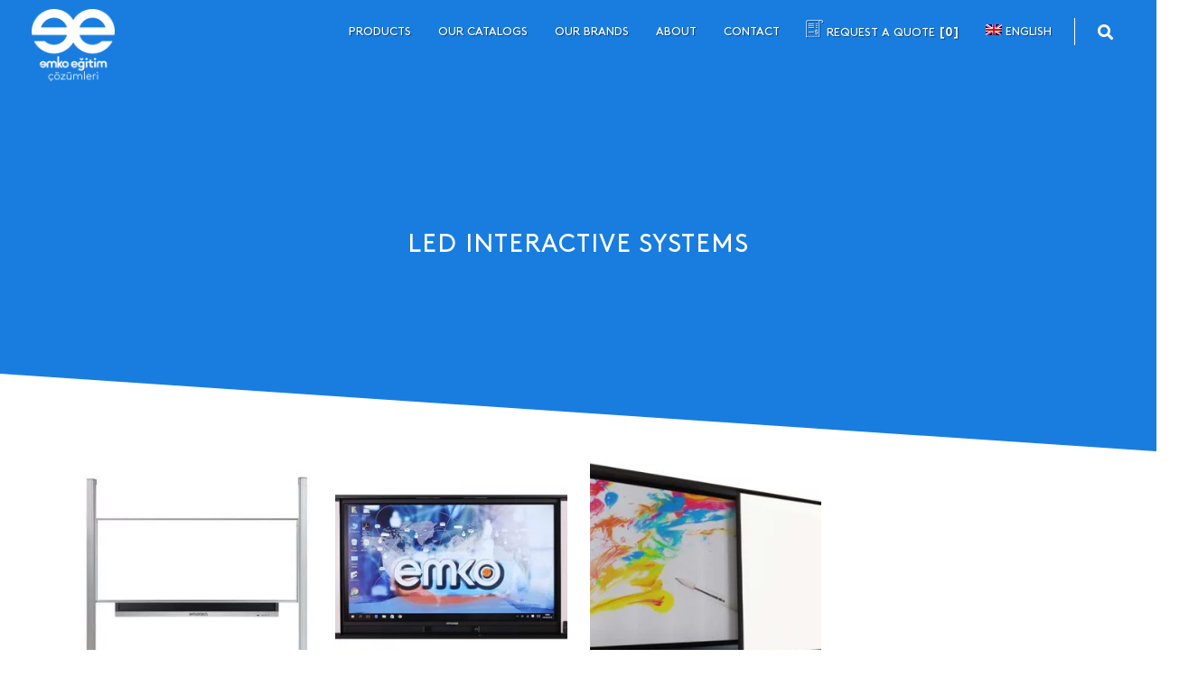

--- FILE ---
content_type: text/html; charset=UTF-8
request_url: https://ee.com.tr/en/category-detail/led-interactive-systems/
body_size: 34132
content:
<!DOCTYPE html><html lang="en-US"><head><meta charset="UTF-8"><meta name="viewport" content="width=device-width, initial-scale=1.0, viewport-fit=cover" /><meta name='robots' content='index, follow, max-image-preview:large, max-snippet:-1, max-video-preview:-1' /><link rel="alternate" hreflang="en" href="https://ee.com.tr/en/category-detail/led-interactive-systems/" /><link rel="alternate" hreflang="tr" href="https://ee.com.tr/kategori-detay/ozel-sistem-led-ekran/" /><link rel="alternate" hreflang="x-default" href="https://ee.com.tr/kategori-detay/ozel-sistem-led-ekran/" />
 <script src="[data-uri]" defer></script> <title>LED Interactive Systems category &#8211; Emko Education Solutions</title><link rel="canonical" href="https://ee.com.tr/en/category-detail/led-interactive-systems/" /><meta property="og:locale" content="en_US" /><meta property="og:type" content="article" /><meta property="og:title" content="LED Interactive Systems category &#8211; Emko Education Solutions" /><meta property="og:url" content="https://ee.com.tr/en/category-detail/led-interactive-systems/" /><meta property="og:site_name" content="Emko Education Solutions" /><meta name="twitter:card" content="summary_large_image" /> <script type="application/ld+json" class="yoast-schema-graph">{"@context":"https://schema.org","@graph":[{"@type":"CollectionPage","@id":"https://ee.com.tr/en/category-detail/led-interactive-systems/","url":"https://ee.com.tr/en/category-detail/led-interactive-systems/","name":"LED Interactive Systems category &#8211; Emko Education Solutions","isPartOf":{"@id":"https://ee.com.tr/#website"},"primaryImageOfPage":{"@id":"https://ee.com.tr/en/category-detail/led-interactive-systems/#primaryimage"},"image":{"@id":"https://ee.com.tr/en/category-detail/led-interactive-systems/#primaryimage"},"thumbnailUrl":"https://ee.com.tr/wp-content/uploads/2019/03/giyotin-emkotech-akıllı-tahta-1.jpg","breadcrumb":{"@id":"https://ee.com.tr/en/category-detail/led-interactive-systems/#breadcrumb"},"inLanguage":"en-US"},{"@type":"ImageObject","inLanguage":"en-US","@id":"https://ee.com.tr/en/category-detail/led-interactive-systems/#primaryimage","url":"https://ee.com.tr/wp-content/uploads/2019/03/giyotin-emkotech-akıllı-tahta-1.jpg","contentUrl":"https://ee.com.tr/wp-content/uploads/2019/03/giyotin-emkotech-akıllı-tahta-1.jpg","width":736,"height":736,"caption":"giyotin-emkotech-akıllı-tahta"},{"@type":"BreadcrumbList","@id":"https://ee.com.tr/en/category-detail/led-interactive-systems/#breadcrumb","itemListElement":[{"@type":"ListItem","position":1,"name":"Ana sayfa","item":"https://ee.com.tr/en/"},{"@type":"ListItem","position":2,"name":"LED Interactive Systems"}]},{"@type":"WebSite","@id":"https://ee.com.tr/#website","url":"https://ee.com.tr/","name":"Emkoedu","description":"Eğitimin olduğu her yerdeyiz","publisher":{"@id":"https://ee.com.tr/#organization"},"potentialAction":[{"@type":"SearchAction","target":{"@type":"EntryPoint","urlTemplate":"https://ee.com.tr/?s={search_term_string}"},"query-input":{"@type":"PropertyValueSpecification","valueRequired":true,"valueName":"search_term_string"}}],"inLanguage":"en-US"},{"@type":"Organization","@id":"https://ee.com.tr/#organization","name":"Emkoedu","url":"https://ee.com.tr/","logo":{"@type":"ImageObject","inLanguage":"en-US","@id":"https://ee.com.tr/#/schema/logo/image/","url":"https://ee.com.tr/wp-content/uploads/2018/08/sitemgr_photo_624.png","contentUrl":"https://ee.com.tr/wp-content/uploads/2018/08/sitemgr_photo_624.png","width":800,"height":206,"caption":"Emkoedu"},"image":{"@id":"https://ee.com.tr/#/schema/logo/image/"}}]}</script> <link rel="alternate" type="application/rss+xml" title="Emko Education Solutions &raquo; Feed" href="https://ee.com.tr/en/feed/" /><link rel="alternate" type="application/rss+xml" title="Emko Education Solutions &raquo; Comments Feed" href="https://ee.com.tr/en/comments/feed/" /><link rel="alternate" type="application/rss+xml" title="Emko Education Solutions &raquo; LED Interactive Systems Category Feed" href="https://ee.com.tr/en/category-detail/led-interactive-systems/feed/" />
 <script src="//www.googletagmanager.com/gtag/js?id=G-H6N3WSCWGP"  data-cfasync="false" data-wpfc-render="false" type="text/javascript" async></script> <script data-cfasync="false" data-wpfc-render="false" type="text/javascript">var mi_version = '9.11.0';
				var mi_track_user = true;
				var mi_no_track_reason = '';
								var MonsterInsightsDefaultLocations = {"page_location":"https:\/\/ee.com.tr\/en\/category-detail\/led-interactive-systems\/"};
								if ( typeof MonsterInsightsPrivacyGuardFilter === 'function' ) {
					var MonsterInsightsLocations = (typeof MonsterInsightsExcludeQuery === 'object') ? MonsterInsightsPrivacyGuardFilter( MonsterInsightsExcludeQuery ) : MonsterInsightsPrivacyGuardFilter( MonsterInsightsDefaultLocations );
				} else {
					var MonsterInsightsLocations = (typeof MonsterInsightsExcludeQuery === 'object') ? MonsterInsightsExcludeQuery : MonsterInsightsDefaultLocations;
				}

								var disableStrs = [
										'ga-disable-G-H6N3WSCWGP',
									];

				/* Function to detect opted out users */
				function __gtagTrackerIsOptedOut() {
					for (var index = 0; index < disableStrs.length; index++) {
						if (document.cookie.indexOf(disableStrs[index] + '=true') > -1) {
							return true;
						}
					}

					return false;
				}

				/* Disable tracking if the opt-out cookie exists. */
				if (__gtagTrackerIsOptedOut()) {
					for (var index = 0; index < disableStrs.length; index++) {
						window[disableStrs[index]] = true;
					}
				}

				/* Opt-out function */
				function __gtagTrackerOptout() {
					for (var index = 0; index < disableStrs.length; index++) {
						document.cookie = disableStrs[index] + '=true; expires=Thu, 31 Dec 2099 23:59:59 UTC; path=/';
						window[disableStrs[index]] = true;
					}
				}

				if ('undefined' === typeof gaOptout) {
					function gaOptout() {
						__gtagTrackerOptout();
					}
				}
								window.dataLayer = window.dataLayer || [];

				window.MonsterInsightsDualTracker = {
					helpers: {},
					trackers: {},
				};
				if (mi_track_user) {
					function __gtagDataLayer() {
						dataLayer.push(arguments);
					}

					function __gtagTracker(type, name, parameters) {
						if (!parameters) {
							parameters = {};
						}

						if (parameters.send_to) {
							__gtagDataLayer.apply(null, arguments);
							return;
						}

						if (type === 'event') {
														parameters.send_to = monsterinsights_frontend.v4_id;
							var hookName = name;
							if (typeof parameters['event_category'] !== 'undefined') {
								hookName = parameters['event_category'] + ':' + name;
							}

							if (typeof MonsterInsightsDualTracker.trackers[hookName] !== 'undefined') {
								MonsterInsightsDualTracker.trackers[hookName](parameters);
							} else {
								__gtagDataLayer('event', name, parameters);
							}
							
						} else {
							__gtagDataLayer.apply(null, arguments);
						}
					}

					__gtagTracker('js', new Date());
					__gtagTracker('set', {
						'developer_id.dZGIzZG': true,
											});
					if ( MonsterInsightsLocations.page_location ) {
						__gtagTracker('set', MonsterInsightsLocations);
					}
										__gtagTracker('config', 'G-H6N3WSCWGP', {"forceSSL":"true","link_attribution":"true"} );
										window.gtag = __gtagTracker;										(function () {
						/* https://developers.google.com/analytics/devguides/collection/analyticsjs/ */
						/* ga and __gaTracker compatibility shim. */
						var noopfn = function () {
							return null;
						};
						var newtracker = function () {
							return new Tracker();
						};
						var Tracker = function () {
							return null;
						};
						var p = Tracker.prototype;
						p.get = noopfn;
						p.set = noopfn;
						p.send = function () {
							var args = Array.prototype.slice.call(arguments);
							args.unshift('send');
							__gaTracker.apply(null, args);
						};
						var __gaTracker = function () {
							var len = arguments.length;
							if (len === 0) {
								return;
							}
							var f = arguments[len - 1];
							if (typeof f !== 'object' || f === null || typeof f.hitCallback !== 'function') {
								if ('send' === arguments[0]) {
									var hitConverted, hitObject = false, action;
									if ('event' === arguments[1]) {
										if ('undefined' !== typeof arguments[3]) {
											hitObject = {
												'eventAction': arguments[3],
												'eventCategory': arguments[2],
												'eventLabel': arguments[4],
												'value': arguments[5] ? arguments[5] : 1,
											}
										}
									}
									if ('pageview' === arguments[1]) {
										if ('undefined' !== typeof arguments[2]) {
											hitObject = {
												'eventAction': 'page_view',
												'page_path': arguments[2],
											}
										}
									}
									if (typeof arguments[2] === 'object') {
										hitObject = arguments[2];
									}
									if (typeof arguments[5] === 'object') {
										Object.assign(hitObject, arguments[5]);
									}
									if ('undefined' !== typeof arguments[1].hitType) {
										hitObject = arguments[1];
										if ('pageview' === hitObject.hitType) {
											hitObject.eventAction = 'page_view';
										}
									}
									if (hitObject) {
										action = 'timing' === arguments[1].hitType ? 'timing_complete' : hitObject.eventAction;
										hitConverted = mapArgs(hitObject);
										__gtagTracker('event', action, hitConverted);
									}
								}
								return;
							}

							function mapArgs(args) {
								var arg, hit = {};
								var gaMap = {
									'eventCategory': 'event_category',
									'eventAction': 'event_action',
									'eventLabel': 'event_label',
									'eventValue': 'event_value',
									'nonInteraction': 'non_interaction',
									'timingCategory': 'event_category',
									'timingVar': 'name',
									'timingValue': 'value',
									'timingLabel': 'event_label',
									'page': 'page_path',
									'location': 'page_location',
									'title': 'page_title',
									'referrer' : 'page_referrer',
								};
								for (arg in args) {
																		if (!(!args.hasOwnProperty(arg) || !gaMap.hasOwnProperty(arg))) {
										hit[gaMap[arg]] = args[arg];
									} else {
										hit[arg] = args[arg];
									}
								}
								return hit;
							}

							try {
								f.hitCallback();
							} catch (ex) {
							}
						};
						__gaTracker.create = newtracker;
						__gaTracker.getByName = newtracker;
						__gaTracker.getAll = function () {
							return [];
						};
						__gaTracker.remove = noopfn;
						__gaTracker.loaded = true;
						window['__gaTracker'] = __gaTracker;
					})();
									} else {
										console.log("");
					(function () {
						function __gtagTracker() {
							return null;
						}

						window['__gtagTracker'] = __gtagTracker;
						window['gtag'] = __gtagTracker;
					})();
									}</script> <link data-optimized="2" rel="stylesheet" href="https://ee.com.tr/wp-content/litespeed/css/bda8752852b8a776d3f376c1533232c9.css?ver=ea93d" /><link rel='preload' as='font' crossorigin='anonymous' id='groovy-menu-font-awesome-file-css' href='https://ee.com.tr/wp-content/plugins/groovy-menu/assets/fonts/fontawesome-webfont.woff2?v=4.7.0' type='font/woff2' media='all' /><link rel='preload' as='font' crossorigin='anonymous' id='groovy-menu-font-internal-file-css' href='https://ee.com.tr/wp-content/plugins/groovy-menu/assets/fonts/crane-font.woff?hhxb42' type='font/woff' media='all' /> <script type="text/javascript" src="https://ee.com.tr/wp-content/plugins/google-analytics-for-wordpress/assets/js/frontend-gtag.min.js?ver=9.11.0" id="monsterinsights-frontend-script-js" data-wp-strategy="async" defer data-deferred="1"></script> <script data-cfasync="false" data-wpfc-render="false" type="text/javascript" id='monsterinsights-frontend-script-js-extra'>/*  */
var monsterinsights_frontend = {"js_events_tracking":"true","download_extensions":"doc,pdf,ppt,zip,xls,docx,pptx,xlsx","inbound_paths":"[]","home_url":"https:\/\/ee.com.tr\/en\/","hash_tracking":"false","v4_id":"G-H6N3WSCWGP"};/*  */</script> <script type="text/javascript" src="https://ee.com.tr/wp-includes/js/jquery/jquery.min.js?ver=3.7.1" id="jquery-core-js"></script> <script data-optimized="1" type="text/javascript" src="https://ee.com.tr/wp-content/litespeed/js/466971153f091ee008b74261b517be88.js?ver=ab468" id="jquery-migrate-js" defer data-deferred="1"></script> <script data-optimized="1" type="text/javascript" src="https://ee.com.tr/wp-content/litespeed/js/0b82820e927ce0e167355fc6358aa9bc.js?ver=c444b" id="jquery-blockui-js" data-wp-strategy="defer"></script> <script type="text/javascript" id="wc-add-to-cart-js-extra" src="[data-uri]" defer></script> <script data-optimized="1" type="text/javascript" src="https://ee.com.tr/wp-content/litespeed/js/535c9e90873c5693670dffac68d796bb.js?ver=de0bb" id="wc-add-to-cart-js" data-wp-strategy="defer"></script> <script data-optimized="1" type="text/javascript" src="https://ee.com.tr/wp-content/litespeed/js/8a775ff3027b26d0a924ede74e6e3692.js?ver=2ff00" id="js-cookie-js" defer="defer" data-wp-strategy="defer"></script> <script type="text/javascript" id="woocommerce-js-extra" src="[data-uri]" defer></script> <script data-optimized="1" type="text/javascript" src="https://ee.com.tr/wp-content/litespeed/js/6eb112e8b4ab368216cd0b07e72e9195.js?ver=26bb6" id="woocommerce-js" defer="defer" data-wp-strategy="defer"></script> <script data-optimized="1" type="text/javascript" src="https://ee.com.tr/wp-content/litespeed/js/d893146f9913678dede64abb4990c0df.js?ver=bc297" id="vc_woocommerce-add-to-cart-js-js" defer data-deferred="1"></script> <script data-optimized="1" type="text/javascript" src="https://ee.com.tr/wp-content/litespeed/js/4d20c656c77e0f94b36488a0375a4d4a.js?ver=a1e1c" id="select2-js" defer="defer" data-wp-strategy="defer"></script> <script data-optimized="1" type="text/javascript" src="https://ee.com.tr/wp-content/litespeed/js/7106f9d2be192bc1b904f2cd896fa08e.js?ver=7eca0" id="jquery-ui.min-js" defer data-deferred="1"></script> <script></script><link rel="https://api.w.org/" href="https://ee.com.tr/en/wp-json/" /><link rel="alternate" title="JSON" type="application/json" href="https://ee.com.tr/en/wp-json/wp/v2/product_cat/327" /><link rel="EditURI" type="application/rsd+xml" title="RSD" href="https://ee.com.tr/xmlrpc.php?rsd" /><meta name="generator" content="WordPress 6.9" /><meta name="generator" content="WooCommerce 9.4.2" /><meta name="generator" content="WPML ver:4.6.4 stt:1,53;" />
<noscript><style>.woocommerce-product-gallery{ opacity: 1 !important; }</style></noscript><meta name="generator" content="Elementor 3.25.10; features: additional_custom_breakpoints, e_optimized_control_loading; settings: css_print_method-external, google_font-enabled, font_display-auto"><meta name="generator" content="Powered by WPBakery Page Builder - drag and drop page builder for WordPress."/><link rel="icon" href="https://ee.com.tr/wp-content/uploads/2020/11/cropped-emkologo-1-32x32.png" sizes="32x32" /><link rel="icon" href="https://ee.com.tr/wp-content/uploads/2020/11/cropped-emkologo-1-192x192.png" sizes="192x192" /><link rel="apple-touch-icon" href="https://ee.com.tr/wp-content/uploads/2020/11/cropped-emkologo-1-180x180.png" /><meta name="msapplication-TileImage" content="https://ee.com.tr/wp-content/uploads/2020/11/cropped-emkologo-1-270x270.png" />
<noscript><style>.wpb_animate_when_almost_visible { opacity: 1; }</style></noscript></head><body class="archive tax-product_cat term-led-interactive-systems term-327 wp-theme-bridge wp-child-theme-emkochild theme-bridge bridge-core-3.3.2 groovy_menu_2-6-3 woocommerce woocommerce-page woocommerce-no-js qode-optimizer-1.0.4 woo-variation-swatches wvs-behavior-blur wvs-theme-emkochild wvs-show-label wvs-tooltip  qode_grid_1300 qode_popup_menu_push_text_top footer_responsive_adv columns-4 qode-product-single-tabs-on-bottom qode-child-theme-ver-1.0.0 qode-theme-ver-30.8.3 qode-theme-bridge disabled_footer_top qode_advanced_footer_responsive_1000 qode_header_in_grid qode-wpml-enabled wpb-js-composer js-comp-ver-8.0 vc_responsive elementor-default elementor-kit-19699"><header class="gm-navbar gm-preset-id-19444 gm-navbar--align-left gm-navbar--style-1 gm-top-links-align-right gm-navbar--toolbar-false gm-navbar--shadow-tiny gm-navbar--shadow-dropdown-medium gm-navbar--hide-gm-caret gm-dropdown-hover-style-default gm-dropdown-appearance-animate-from-bottom gm-dropdown-with-scrollbar"
id="gm-6969e53d96e0d" data-version="2.6.3"><div class="gm-wrapper"><div class="gm-inner"><div class="gm-inner-bg"></div><div class="gm-container"><div class="gm-logo"><a href="https://ee.com.tr/en/" ><img src="https://ee.com.tr/wp-content/uploads/2020/04/emkoanalogowhite-e1590059573859.png.webp" width="100" height="87" class="gm-logo__img gm-logo__img-alt" alt="" /><img src="https://ee.com.tr/wp-content/uploads/2020/04/emkoanalogowhite-e1590059573859.png.webp" width="100" height="87" class="gm-logo__img gm-logo__img-sticky-alt" alt="" /><img src="https://ee.com.tr/wp-content/uploads/2020/04/emkoanalogowhite-e1590059573859.png.webp" width="100" height="87" class="gm-logo__img gm-logo__img-mobile" alt="" /><img src="https://ee.com.tr/wp-content/uploads/2020/04/emkoanalogowhite-e1590059573859.png.webp" width="100" height="87" class="gm-logo__img gm-logo__img-sticky-mobile" alt="" /></a></div><div class="gm-menu-btn gm-burger hamburger"><div class="hamburger-box"><div class="hamburger-inner"></div></div></div><div class="gm-main-menu-wrapper"><nav id="gm-main-menu"><ul id="menu-english-menu" class="gm-navbar-nav"><li id="menu-item-22559" class="menu-item menu-item-type-custom menu-item-object-custom menu-item-has-children gm-menu-item gm-menu-item--lvl-0 gm-dropdown mega-gm-dropdown"><a href="#" class="gm-anchor gm-dropdown-toggle"><span class="gm-menu-item__txt-wrapper"><span class="gm-menu-item__txt">Products</span></span><span class="gm-caret" aria-label="dropdown"><i class="fa fa-fw fa-angle-down"></i></span></a><div class="gm-dropdown-menu-wrapper"><ul class="gm-dropdown-menu gm-dropdown-menu--lvl-1" ><li><div class="gm-mega-menu-wrapper"><div class="gm-grid-container"><div class="gm-grid-row"><div class="gm-mega-menu__item mobile-grid-100 grid-100"><div data-elementor-type="wp-post" data-elementor-id="22554" class="elementor elementor-22554 elementor-20952" data-elementor-post-type="gm_menu_block"><section class="elementor-section elementor-top-section elementor-element elementor-element-a18573f elementor-section-boxed elementor-section-height-default elementor-section-height-default parallax_section_no qode_elementor_container_no" data-id="a18573f" data-element_type="section"><div class="elementor-container elementor-column-gap-default"><div class="elementor-column elementor-col-100 elementor-top-column elementor-element elementor-element-c71cc3b" data-id="c71cc3b" data-element_type="column"><div class="elementor-widget-wrap elementor-element-populated"><section class="elementor-section elementor-inner-section elementor-element elementor-element-c2e4d14 elementor-section-boxed elementor-section-height-default elementor-section-height-default parallax_section_no qode_elementor_container_no" data-id="c2e4d14" data-element_type="section"><div class="elementor-container elementor-column-gap-default"><div class="elementor-column elementor-col-25 elementor-inner-column elementor-element elementor-element-26f3247" data-id="26f3247" data-element_type="column"><div class="elementor-widget-wrap elementor-element-populated"><div class="elementor-element elementor-element-f11baaa elementor--h-position-center elementor--v-position-middle elementor-widget elementor-widget-slides" data-id="f11baaa" data-element_type="widget" data-settings="{&quot;navigation&quot;:&quot;none&quot;,&quot;autoplay_speed&quot;:3000,&quot;autoplay&quot;:&quot;yes&quot;,&quot;pause_on_hover&quot;:&quot;yes&quot;,&quot;pause_on_interaction&quot;:&quot;yes&quot;,&quot;infinite&quot;:&quot;yes&quot;,&quot;transition&quot;:&quot;slide&quot;,&quot;transition_speed&quot;:500}" data-widget_type="slides.default"><div class="elementor-widget-container"><div class="elementor-swiper"><div class="elementor-slides-wrapper elementor-main-swiper swiper" dir="ltr" data-animation="fadeInUp"><div class="swiper-wrapper elementor-slides"><div class="elementor-repeater-item-74c5b15 swiper-slide"><div class="swiper-slide-bg" role="img"></div><div class="swiper-slide-inner" ><div class="swiper-slide-contents"></div></div></div><div class="elementor-repeater-item-9f72523 swiper-slide"><div class="swiper-slide-bg" role="img"></div><div class="swiper-slide-inner" ><div class="swiper-slide-contents"></div></div></div><div class="elementor-repeater-item-da11490 swiper-slide"><div class="swiper-slide-bg" role="img"></div><div class="swiper-slide-inner" ><div class="swiper-slide-contents"></div></div></div><div class="elementor-repeater-item-c7d66fa swiper-slide"><div class="swiper-slide-bg" role="img"></div><div class="swiper-slide-inner" ><div class="swiper-slide-contents"></div></div></div></div></div></div></div></div><div class="elementor-element elementor-element-b469eec elementor-position-left elementor-vertical-align-middle elementor-view-default elementor-mobile-position-top elementor-widget elementor-widget-icon-box" data-id="b469eec" data-element_type="widget" data-widget_type="icon-box.default"><div class="elementor-widget-container"><div class="elementor-icon-box-wrapper"><div class="elementor-icon-box-icon">
<a href="https://emkotech.com/urunler" class="elementor-icon elementor-animation-" tabindex="-1">
<i aria-hidden="true" class="far fa-hand-point-left"></i>				</a></div><div class="elementor-icon-box-content"><h3 class="elementor-icon-box-title">
<a href="https://emkotech.com/urunler" >
Interactive screens & special systems						</a></h3></div></div></div></div><div class="elementor-element elementor-element-07e3508 elementor-widget elementor-widget-bridge_unordered_list" data-id="07e3508" data-element_type="widget" data-settings="{&quot;_animation&quot;:&quot;none&quot;}" data-widget_type="bridge_unordered_list.default"><div class="elementor-widget-container"><div class="q_list circle"><ul><li><a href="https://emkotech.com/en/emkotech-nova-s-interactive-screen/" target="_blank" rel="noopener">Emkotech Nova S</a></li><li><a href="https://emkotech.com/en/emkotech-go-plus-interactive-screen/" target="_blank" rel="noopener">Emkotech GO+</a></li><li><a href="https://emkotech.com/en/double-sliding-board-system" target="_blank" rel="noopener">Emkotech Double Sliding Board System</a></li><li><a href="https://emkotech.com/en/guillotine-system" target="_blank" rel="noopener">Emkotech Vertical Sliding System</a></li><li><a href="https://emkotech.com/en/single-sliding-board-system" target="_blank" rel="noopener">Emkotech Single Sliding Board System</a></li><li><a href="https://emkotech.com/en/led-mobile" target="_blank" rel="noopener">Mobile Stand for Emkotech Interactive Flat Panel Displays</a></li><li><a href="https://emkotech.com/en/emkotech-iq-ops-pc/" target="_blank" rel="noopener">Emkotech IQ OPS PC</a></li><li><a href="https://emkotech.com/en/emkotech-iq-ops-pc/" target="_blank" rel="noopener">Emkotech MQ OPS PC</a></li></ul></div></div></div></div></div><div class="elementor-column elementor-col-25 elementor-inner-column elementor-element elementor-element-7eccf2f" data-id="7eccf2f" data-element_type="column"><div class="elementor-widget-wrap elementor-element-populated"><div class="elementor-element elementor-element-d456056 elementor--h-position-center elementor--v-position-middle elementor-widget elementor-widget-slides" data-id="d456056" data-element_type="widget" data-settings="{&quot;navigation&quot;:&quot;none&quot;,&quot;autoplay_speed&quot;:3000,&quot;autoplay&quot;:&quot;yes&quot;,&quot;pause_on_hover&quot;:&quot;yes&quot;,&quot;pause_on_interaction&quot;:&quot;yes&quot;,&quot;infinite&quot;:&quot;yes&quot;,&quot;transition&quot;:&quot;slide&quot;,&quot;transition_speed&quot;:500}" data-widget_type="slides.default"><div class="elementor-widget-container"><div class="elementor-swiper"><div class="elementor-slides-wrapper elementor-main-swiper swiper" dir="ltr" data-animation="fadeInUp"><div class="swiper-wrapper elementor-slides"><div class="elementor-repeater-item-74c5b15 swiper-slide"><div class="swiper-slide-bg" role="img"></div><div class="swiper-slide-inner" ><div class="swiper-slide-contents"></div></div></div><div class="elementor-repeater-item-9f72523 swiper-slide"><div class="swiper-slide-bg" role="img"></div><div class="swiper-slide-inner" ><div class="swiper-slide-contents"></div></div></div><div class="elementor-repeater-item-da11490 swiper-slide"><div class="swiper-slide-bg" role="img"></div><div class="swiper-slide-inner" ><div class="swiper-slide-contents"></div></div></div><div class="elementor-repeater-item-c7d66fa swiper-slide"><div class="swiper-slide-bg" role="img"></div><div class="swiper-slide-inner" ><div class="swiper-slide-contents"></div></div></div></div></div></div></div></div><div class="elementor-element elementor-element-4c6b8db elementor-position-left elementor-vertical-align-middle elementor-view-default elementor-mobile-position-top elementor-widget elementor-widget-icon-box" data-id="4c6b8db" data-element_type="widget" data-widget_type="icon-box.default"><div class="elementor-widget-container"><div class="elementor-icon-box-wrapper"><div class="elementor-icon-box-icon">
<a href="https://ee.com.tr/en/education-visual-communication/" class="elementor-icon elementor-animation-" tabindex="-1">
<i aria-hidden="true" class="fas fa-chalkboard"></i>				</a></div><div class="elementor-icon-box-content"><h3 class="elementor-icon-box-title">
<a href="https://ee.com.tr/en/education-visual-communication/" >
WRITING BOARDS						</a></h3></div></div></div></div><div class="elementor-element elementor-element-9ccbcdf elementor-widget elementor-widget-bridge_unordered_list" data-id="9ccbcdf" data-element_type="widget" data-settings="{&quot;_animation&quot;:&quot;none&quot;}" data-widget_type="bridge_unordered_list.default"><div class="elementor-widget-container"><div class="q_list circle"><ul><li><a href="https://ee.com.tr/en/category-detail/air-boards/" target="_blank" rel="noopener">Airboards</a></li><li><a href="https://ee.com.tr/en/category-detail/kindergarten-writing-board/" target="_blank" rel="noopener">Kindergarten Writing Board</a></li><li><a href="https://ee.com.tr/en/category-detail/glassboards/" target="_blank" rel="noopener">Glassboards</a></li><li><a href="https://ee.com.tr/en/category-detail/wall-mounted-writing-boards/" target="_blank" rel="noopener">Wall Mounted Writing Boards</a></li><li><a href="https://ee.com.tr/en/category-detail/education-wall-systems/" target="_blank" rel="noopener">Education Wall Systems</a></li><li><a href="https://ee.com.tr/en/product-detail/24-partition-writing-boards/" target="_blank" rel="noopener">Mobile Partition Writing Board</a></li><li><a href="https://ee.com.tr/en/category-detail/rail-system-writing-boards/" target="_blank" rel="noopener">Rail System Writing Board</a></li><li><a href="https://ee.com.tr/en/category-detail/writing-board-systems/" target="_blank" rel="noopener">Writing Board Systems</a></li><li><a href="https://ee.com.tr/en/category-detail/mobile-writing-boards/" target="_blank" rel="noopener">Writing Board With Stand</a></li></ul></div></div></div></div></div><div class="elementor-column elementor-col-25 elementor-inner-column elementor-element elementor-element-40f13f6" data-id="40f13f6" data-element_type="column"><div class="elementor-widget-wrap elementor-element-populated"><div class="elementor-element elementor-element-0421bb9 elementor--h-position-center elementor--v-position-middle elementor-widget elementor-widget-slides" data-id="0421bb9" data-element_type="widget" data-settings="{&quot;navigation&quot;:&quot;none&quot;,&quot;autoplay_speed&quot;:3000,&quot;autoplay&quot;:&quot;yes&quot;,&quot;pause_on_hover&quot;:&quot;yes&quot;,&quot;pause_on_interaction&quot;:&quot;yes&quot;,&quot;infinite&quot;:&quot;yes&quot;,&quot;transition&quot;:&quot;slide&quot;,&quot;transition_speed&quot;:500}" data-widget_type="slides.default"><div class="elementor-widget-container"><div class="elementor-swiper"><div class="elementor-slides-wrapper elementor-main-swiper swiper" dir="ltr" data-animation="fadeInUp"><div class="swiper-wrapper elementor-slides"><div class="elementor-repeater-item-74c5b15 swiper-slide"><div class="swiper-slide-bg" role="img"></div><div class="swiper-slide-inner" ><div class="swiper-slide-contents"></div></div></div><div class="elementor-repeater-item-9f72523 swiper-slide"><div class="swiper-slide-bg" role="img"></div><div class="swiper-slide-inner" ><div class="swiper-slide-contents"></div></div></div><div class="elementor-repeater-item-da11490 swiper-slide"><div class="swiper-slide-bg" role="img"></div><div class="swiper-slide-inner" ><div class="swiper-slide-contents"></div></div></div></div></div></div></div></div><div class="elementor-element elementor-element-06ff389 elementor-position-left elementor-vertical-align-middle elementor-view-default elementor-mobile-position-top elementor-widget elementor-widget-icon-box" data-id="06ff389" data-element_type="widget" data-widget_type="icon-box.default"><div class="elementor-widget-container"><div class="elementor-icon-box-wrapper"><div class="elementor-icon-box-icon">
<a href="https://ee.com.tr/en/education-visual-communication/" class="elementor-icon elementor-animation-" tabindex="-1">
<i aria-hidden="true" class="fas fa-map-pin"></i>				</a></div><div class="elementor-icon-box-content"><h3 class="elementor-icon-box-title">
<a href="https://ee.com.tr/en/education-visual-communication/" >
PINBOARDS						</a></h3></div></div></div></div><div class="elementor-element elementor-element-70f95ee elementor-widget elementor-widget-bridge_unordered_list" data-id="70f95ee" data-element_type="widget" data-widget_type="bridge_unordered_list.default"><div class="elementor-widget-container"><div class="q_list circle"><ul><li><a href="https://ee.com.tr/en/category-detail/writing-boards-and-pinboards-with-glass-case/" target="_blank" rel="noopener">Pinboards With Glass Case</a></li><li><a href="https://ee.com.tr/en/product-detail/7-wall-mounted-pinboards/" target="_blank" rel="noopener">Wall Mounted Pinboards</a></li><li><a href="https://ee.com.tr/en/product-detail/12-mobile-pinboard/" target="_blank" rel="noopener">Mobile Pinboard</a></li><li><a href="https://ee.com.tr/en/product-detail/14-partition-pinboards/" target="_blank" rel="noopener">Partition Pinboards</a></li></ul></div></div></div></div></div><div class="elementor-column elementor-col-25 elementor-inner-column elementor-element elementor-element-934b13d" data-id="934b13d" data-element_type="column"><div class="elementor-widget-wrap elementor-element-populated"><div class="elementor-element elementor-element-992be8c elementor--h-position-center elementor--v-position-middle elementor-widget elementor-widget-slides" data-id="992be8c" data-element_type="widget" data-settings="{&quot;navigation&quot;:&quot;none&quot;,&quot;autoplay_speed&quot;:3000,&quot;autoplay&quot;:&quot;yes&quot;,&quot;pause_on_hover&quot;:&quot;yes&quot;,&quot;pause_on_interaction&quot;:&quot;yes&quot;,&quot;infinite&quot;:&quot;yes&quot;,&quot;transition&quot;:&quot;slide&quot;,&quot;transition_speed&quot;:500}" data-widget_type="slides.default"><div class="elementor-widget-container"><div class="elementor-swiper"><div class="elementor-slides-wrapper elementor-main-swiper swiper" dir="ltr" data-animation="fadeInUp"><div class="swiper-wrapper elementor-slides"><div class="elementor-repeater-item-74c5b15 swiper-slide"><div class="swiper-slide-bg" role="img"></div><div class="swiper-slide-inner" ><div class="swiper-slide-contents"></div></div></div><div class="elementor-repeater-item-9f72523 swiper-slide"><div class="swiper-slide-bg" role="img"></div><div class="swiper-slide-inner" ><div class="swiper-slide-contents"></div></div></div><div class="elementor-repeater-item-da11490 swiper-slide"><div class="swiper-slide-bg" role="img"></div><div class="swiper-slide-inner" ><div class="swiper-slide-contents"></div></div></div></div></div></div></div></div><div class="elementor-element elementor-element-3e5e5c6 elementor-position-left elementor-vertical-align-middle elementor-view-default elementor-mobile-position-top elementor-widget elementor-widget-icon-box" data-id="3e5e5c6" data-element_type="widget" data-widget_type="icon-box.default"><div class="elementor-widget-container"><div class="elementor-icon-box-wrapper"><div class="elementor-icon-box-icon">
<a href="https://ee.com.tr/en/education-furniture/" class="elementor-icon elementor-animation-" tabindex="-1">
<i aria-hidden="true" class="fas fa-graduation-cap"></i>				</a></div><div class="elementor-icon-box-content"><h3 class="elementor-icon-box-title">
<a href="https://ee.com.tr/en/education-furniture/" >
EDUCATION FURNITURE						</a></h3></div></div></div></div><div class="elementor-element elementor-element-c90758d elementor-widget elementor-widget-bridge_unordered_list" data-id="c90758d" data-element_type="widget" data-widget_type="bridge_unordered_list.default"><div class="elementor-widget-container"><div class="q_list circle"><ul><li><a href="https://ee.com.tr/en/category-detail/desks/" target="_blank" rel="noopener">Desks</a></li><li><a href="https://ee.com.tr/en/category-detail/chairs/" target="_blank" rel="noopener">Chairs</a></li><li><a href="https://ee.com.tr/en/category-detail/accessories2/" target="_blank" rel="noopener">Furniture Accessories</a></li><li><a href="https://ee.com.tr/en/category-detail/tables/" target="_blank" rel="noopener">Tables</a></li><li><a href="https://ee.com.tr/en/category-detail/storage-cabinets/" target="_blank" rel="noopener">Cabinets</a></li><li><a href="https://ee.com.tr/en/category-detail/lounge-seats/" target="_blank" rel="noopener">Lounge Seats</a></li><li><a href="https://ee.com.tr/en/product-detail/81-acoustic-panels/" target="_blank" rel="noopener">Acoustic Panels</a></li></ul></div></div></div></div></div></div></section></div></div></div></section></div></div></div></div></div></li></ul></div></li><li id="menu-item-22530" class="menu-item menu-item-type-post_type menu-item-object-page gm-menu-item gm-menu-item--lvl-0"><a href="https://ee.com.tr/en/catalog-category/" class="gm-anchor"><span class="gm-menu-item__txt-wrapper"><span class="gm-menu-item__txt">Our Catalogs</span></span></a></li><li id="menu-item-22550" class="menu-item menu-item-type-custom menu-item-object-custom menu-item-has-children gm-menu-item gm-menu-item--lvl-0 gm-dropdown mega-gm-dropdown"><a href="#" class="gm-anchor gm-dropdown-toggle"><span class="gm-menu-item__txt-wrapper"><span class="gm-menu-item__txt">Our Brands</span></span><span class="gm-caret" aria-label="dropdown"><i class="fa fa-fw fa-angle-down"></i></span></a><div class="gm-dropdown-menu-wrapper"><ul class="gm-dropdown-menu gm-dropdown-menu--lvl-1" ><li><div class="gm-mega-menu-wrapper"><div class="gm-grid-container"><div class="gm-grid-row"><div class="gm-mega-menu__item mobile-grid-100 grid-100"><div data-elementor-type="wp-post" data-elementor-id="22546" class="elementor elementor-22546 elementor-19450" data-elementor-post-type="gm_menu_block"><section class="elementor-section elementor-top-section elementor-element elementor-element-13c0ef8 elementor-section-boxed elementor-section-height-default elementor-section-height-default parallax_section_no qode_elementor_container_no" data-id="13c0ef8" data-element_type="section"><div class="elementor-container elementor-column-gap-default"><div class="elementor-column elementor-col-100 elementor-top-column elementor-element elementor-element-f2cbc1d" data-id="f2cbc1d" data-element_type="column"><div class="elementor-widget-wrap elementor-element-populated"><section class="elementor-section elementor-inner-section elementor-element elementor-element-f7bf186 elementor-section-content-top elementor-section-boxed elementor-section-height-default elementor-section-height-default parallax_section_no qode_elementor_container_no" data-id="f7bf186" data-element_type="section"><div class="elementor-container elementor-column-gap-default"><div class="elementor-column elementor-col-33 elementor-inner-column elementor-element elementor-element-f3fd47e" data-id="f3fd47e" data-element_type="column"><div class="elementor-widget-wrap elementor-element-populated"><div class="elementor-element elementor-element-b427fba elementor-widget elementor-widget-image" data-id="b427fba" data-element_type="widget" data-widget_type="image.default"><div class="elementor-widget-container">
<img fetchpriority="high" decoding="async" width="1024" height="319" src="https://ee.com.tr/wp-content/uploads/2020/06/emkotechblackENGTAG-1024x319.png.webp" class="attachment-large size-large wp-image-22421" alt="" srcset="https://ee.com.tr/wp-content/uploads/2020/06/emkotechblackENGTAG-1024x319.png.webp 1024w, https://ee.com.tr/wp-content/uploads/2020/06/emkotechblackENGTAG-600x187.png.webp 600w, https://ee.com.tr/wp-content/uploads/2020/06/emkotechblackENGTAG-300x94.png.webp 300w, https://ee.com.tr/wp-content/uploads/2020/06/emkotechblackENGTAG-768x240.png.webp 768w, https://ee.com.tr/wp-content/uploads/2020/06/emkotechblackENGTAG-700x218.png.webp 700w, https://ee.com.tr/wp-content/uploads/2020/06/emkotechblackENGTAG-400x125.png.webp 400w, https://ee.com.tr/wp-content/uploads/2020/06/emkotechblackENGTAG.png 1077w" sizes="(max-width: 1024px) 100vw, 1024px" /></div></div><div class="elementor-element elementor-element-31cdad5 elementor-widget elementor-widget-text-editor" data-id="31cdad5" data-element_type="widget" data-widget_type="text-editor.default"><div class="elementor-widget-container"><p>We offer new experiences to our users with innovative solutions that combine analog and digital in educational technologies &#8230;</p></div></div><div class="elementor-element elementor-element-6650c38 elementor-align-center elementor-widget elementor-widget-button" data-id="6650c38" data-element_type="widget" data-widget_type="button.default"><div class="elementor-widget-container"><div class="elementor-button-wrapper">
<a class="elementor-button elementor-button-link elementor-size-xs" href="https://emkotech.com/en/products/">
<span class="elementor-button-content-wrapper">
<span class="elementor-button-text">Our Products</span>
</span>
</a></div></div></div></div></div><div class="elementor-column elementor-col-33 elementor-inner-column elementor-element elementor-element-7c2d5da" data-id="7c2d5da" data-element_type="column"><div class="elementor-widget-wrap elementor-element-populated"><div class="elementor-element elementor-element-6bbdb33 elementor-widget elementor-widget-bridge_image_hover" data-id="6bbdb33" data-element_type="widget" data-widget_type="bridge_image_hover.default"><div class="elementor-widget-container"><div class="image_hover " data-transition-delay=""><div class="images_holder"><a itemprop="url" href="https://emkotech.com/en/products/" target="_blank"><img decoding="async" itemprop="image" class="active_image " src="https://ee.com.tr/wp-content/uploads/2020/03/emkotechnova-s-navbar.jpg.webp" alt="Main Image" style="" /><img decoding="async" itemprop="image" class="hover_image" src="https://ee.com.tr/wp-content/uploads/2020/03/EmkotechNovaSWithMagicPen-nav.jpg.webp" alt="Hover Image" style="" /></a></div></div></div></div><div class="elementor-element elementor-element-6911a94 elementor-widget elementor-widget-heading" data-id="6911a94" data-element_type="widget" data-widget_type="heading.default"><div class="elementor-widget-container"><h3 class="elementor-heading-title elementor-size-default"><a href="https://emkotech.com/en/products/">INTERACTIVE SCREENS</a></h3></div></div></div></div><div class="elementor-column elementor-col-33 elementor-inner-column elementor-element elementor-element-5531d2b" data-id="5531d2b" data-element_type="column"><div class="elementor-widget-wrap elementor-element-populated"><div class="elementor-element elementor-element-c255be2 elementor-widget elementor-widget-bridge_image_hover" data-id="c255be2" data-element_type="widget" data-widget_type="bridge_image_hover.default"><div class="elementor-widget-container"><div class="image_hover " data-transition-delay=""><div class="images_holder"><a itemprop="url" href="https://emkotech.com/en/products/" target="_blank"><img decoding="async" itemprop="image" class="active_image " src="https://ee.com.tr/wp-content/uploads/2020/03/emkotech-ozel-sistem-nav1.jpg.webp" alt="Main Image" style="" /><img decoding="async" itemprop="image" class="hover_image" src="https://ee.com.tr/wp-content/uploads/2020/03/emkotech-ozel-sistem-nav2.jpg.webp" alt="Hover Image" style="" /></a></div></div></div></div><div class="elementor-element elementor-element-401445a elementor-widget elementor-widget-heading" data-id="401445a" data-element_type="widget" data-widget_type="heading.default"><div class="elementor-widget-container"><h3 class="elementor-heading-title elementor-size-default"><a href="https://emkotech.com/en/products/">SPECIAL INTERACTIVE BOARD SYSTEM</a></h3></div></div></div></div></div></section><section class="elementor-section elementor-inner-section elementor-element elementor-element-e5c3cfe elementor-section-content-top elementor-section-boxed elementor-section-height-default elementor-section-height-default parallax_section_no qode_elementor_container_no" data-id="e5c3cfe" data-element_type="section"><div class="elementor-container elementor-column-gap-default"><div class="elementor-column elementor-col-33 elementor-inner-column elementor-element elementor-element-dbce082" data-id="dbce082" data-element_type="column"><div class="elementor-widget-wrap elementor-element-populated"><div class="elementor-element elementor-element-67f4d5e elementor-widget elementor-widget-image" data-id="67f4d5e" data-element_type="widget" data-widget_type="image.default"><div class="elementor-widget-container">
<img decoding="async" width="1022" height="335" src="https://ee.com.tr/wp-content/uploads/2020/06/emkoedublackcoloredENG.png" class="attachment-large size-large wp-image-22430" alt="" srcset="https://ee.com.tr/wp-content/uploads/2020/06/emkoedublackcoloredENG.png 1022w, https://ee.com.tr/wp-content/uploads/2020/06/emkoedublackcoloredENG-600x197.png.webp 600w, https://ee.com.tr/wp-content/uploads/2020/06/emkoedublackcoloredENG-300x98.png.webp 300w, https://ee.com.tr/wp-content/uploads/2020/06/emkoedublackcoloredENG-768x252.png.webp 768w, https://ee.com.tr/wp-content/uploads/2020/06/emkoedublackcoloredENG-700x229.png.webp 700w, https://ee.com.tr/wp-content/uploads/2020/06/emkoedublackcoloredENG-400x131.png.webp 400w" sizes="(max-width: 1022px) 100vw, 1022px" /></div></div><div class="elementor-element elementor-element-0ff680d elementor-widget elementor-widget-text-editor" data-id="0ff680d" data-element_type="widget" data-widget_type="text-editor.default"><div class="elementor-widget-container"><p><span class="tlid-translation translation" lang="en"><span class="" title="">Let your classes gain movement with its innovative education furniture and durable, modular, movable structures&#8230;</span></span></p></div></div><div class="elementor-element elementor-element-ae41dca elementor-align-center elementor-widget elementor-widget-button" data-id="ae41dca" data-element_type="widget" data-widget_type="button.default"><div class="elementor-widget-container"><div class="elementor-button-wrapper">
<a class="elementor-button elementor-button-link elementor-size-xs" href="https://ee.com.tr/en/emkoedu/">
<span class="elementor-button-content-wrapper">
<span class="elementor-button-text">Our Products</span>
</span>
</a></div></div></div></div></div><div class="elementor-column elementor-col-33 elementor-inner-column elementor-element elementor-element-cbf3246" data-id="cbf3246" data-element_type="column"><div class="elementor-widget-wrap elementor-element-populated"><div class="elementor-element elementor-element-9b790f9 elementor-widget elementor-widget-bridge_image_hover" data-id="9b790f9" data-element_type="widget" data-widget_type="bridge_image_hover.default"><div class="elementor-widget-container"><div class="image_hover " data-transition-delay=""><div class="images_holder"><a itemprop="url" href="https://ee.com.tr/en/education-furniture" target="_blank"><img decoding="async" itemprop="image" class="active_image " src="https://ee.com.tr/wp-content/uploads/2020/03/egitim-mobilyalari-nav1.jpg" alt="Main Image" style="" /><img decoding="async" itemprop="image" class="hover_image" src="https://ee.com.tr/wp-content/uploads/2020/03/egitim-mobilyalari-nav2.jpg" alt="Hover Image" style="" /></a></div></div></div></div><div class="elementor-element elementor-element-6ed2a1d elementor-widget elementor-widget-heading" data-id="6ed2a1d" data-element_type="widget" data-widget_type="heading.default"><div class="elementor-widget-container"><h3 class="elementor-heading-title elementor-size-default"><a href="https://ee.com.tr/en/education-furniture">EDUCATION FURNITURE</a></h3></div></div></div></div><div class="elementor-column elementor-col-33 elementor-inner-column elementor-element elementor-element-fe9f786" data-id="fe9f786" data-element_type="column"><div class="elementor-widget-wrap elementor-element-populated"><div class="elementor-element elementor-element-f5cf788 elementor-widget elementor-widget-bridge_image_hover" data-id="f5cf788" data-element_type="widget" data-widget_type="bridge_image_hover.default"><div class="elementor-widget-container"><div class="image_hover " data-transition-delay=""><div class="images_holder"><a itemprop="url" href="https://ee.com.tr/en/education-visual-communication/" target="_blank"><img decoding="async" itemprop="image" class="active_image " src="https://ee.com.tr/wp-content/uploads/2020/03/yazi-tahtasi-nav1.jpg" alt="Main Image" style="" /><img decoding="async" itemprop="image" class="hover_image" src="https://ee.com.tr/wp-content/uploads/2020/03/yazi-tahtasi-nav2.jpg" alt="Hover Image" style="" /></a></div></div></div></div><div class="elementor-element elementor-element-e5513ee elementor-widget elementor-widget-heading" data-id="e5513ee" data-element_type="widget" data-widget_type="heading.default"><div class="elementor-widget-container"><h3 class="elementor-heading-title elementor-size-default"><a href="https://ee.com.tr/en/education-visual-communication/">Writing Boards and Visual Communication</a></h3></div></div></div></div></div></section></div></div></div></section></div></div></div></div></div></li></ul></div></li><li id="menu-item-22518" class="menu-item menu-item-type-custom menu-item-object-custom menu-item-has-children gm-menu-item gm-menu-item--lvl-0 gm-dropdown"><a href="#" class="gm-anchor gm-dropdown-toggle"><span class="gm-menu-item__txt-wrapper"><span class="gm-menu-item__txt">About</span></span><span class="gm-caret" aria-label="dropdown"><i class="fa fa-fw fa-angle-down"></i></span></a><div class="gm-dropdown-menu-wrapper"><ul class="gm-dropdown-menu gm-dropdown-menu--lvl-1" ><li id="menu-item-22507" class="menu-item menu-item-type-post_type menu-item-object-page gm-menu-item gm-menu-item--lvl-1"><a href="https://ee.com.tr/en/about/" class="gm-anchor gm-menu-item__link"><span class="gm-menu-item__txt-wrapper"><span class="gm-menu-item__txt">About Emko</span></span></a></li><li id="menu-item-4236" class="menu-item menu-item-type-post_type menu-item-object-page gm-menu-item gm-menu-item--lvl-1"><a href="https://ee.com.tr/en/catalog-category/" class="gm-anchor gm-menu-item__link"><span class="gm-menu-item__txt-wrapper"><span class="gm-menu-item__txt">Our Catalogs</span></span></a></li><li id="menu-item-22519" class="menu-item menu-item-type-post_type menu-item-object-page gm-menu-item gm-menu-item--lvl-1"><a href="https://ee.com.tr/en/blog/" class="gm-anchor gm-menu-item__link"><span class="gm-menu-item__txt-wrapper"><span class="gm-menu-item__txt">Blog</span></span></a></li></ul></div></li><li id="menu-item-4239" class="menu-item menu-item-type-post_type menu-item-object-page gm-menu-item gm-menu-item--lvl-0"><a href="https://ee.com.tr/en/contact/" class="gm-anchor"><span class="gm-menu-item__txt-wrapper"><span class="gm-menu-item__txt">Contact</span></span></a></li><li id="menu-item-22657" class="menu-item menu-item-type-groovy-menu-wim menu-item-object-groovy-menu-wim gm-menu-item gm-menu-item--lvl-0"><div class="groovy-menu-wim-wrap"><div id="yith_ywraq_request_quote_list_mini-2" class="widget woocommerce widget_ywraq_mini_list_quote"><div class="yith-ywraq-list-widget-wrapper" data-instance="title=&amp;item_name=&amp;item_plural_name=&amp;show_thumbnail=1&amp;show_price=1&amp;show_quantity=1&amp;show_variations=1&amp;wpml_language=all&amp;widget_type=mini&amp;show_title_inside=0"><div class="raq-info empty-raq">
<a class="raq_label" href="https://ee.com.tr/en/request-quote/">
<span class="raq-tip-counter">
<span class="ywraq-quote-icon-icon_quote">
REQUEST A QUOTE					</span>
<span class="raq-items-number">0</span>
</span>
</a></div><div class="yith-ywraq-list-wrapper"><div class="yith-ywraq-list-content"><ul class="yith-ywraq-list"><li class="no-product">No products in the list</li></ul></div></div></div></div></div></li><li id="menu-item-wpml-ls-38-en" class="menu-item wpml-ls-slot-38 wpml-ls-item wpml-ls-item-en wpml-ls-current-language wpml-ls-menu-item wpml-ls-first-item menu-item-type-wpml_ls_menu_item menu-item-object-wpml_ls_menu_item menu-item-has-children gm-menu-item gm-menu-item--lvl-0 gm-dropdown"><a title="English" href="https://ee.com.tr/en/category-detail/led-interactive-systems/" class="gm-anchor gm-dropdown-toggle"><span class="gm-menu-item__txt-wrapper"><span class="gm-menu-item__txt"><img
class="wpml-ls-flag"
src="https://ee.com.tr/wp-content/plugins/sitepress-multilingual-cms/res/flags/en.png"
alt=""
/><span class="wpml-ls-native" lang="en">English</span></span></span><span class="gm-caret" aria-label="dropdown"><i class="fa fa-fw fa-angle-down"></i></span></a><div class="gm-dropdown-menu-wrapper"><ul class="gm-dropdown-menu gm-dropdown-menu--lvl-1" ><li id="menu-item-wpml-ls-38-tr" class="menu-item wpml-ls-slot-38 wpml-ls-item wpml-ls-item-tr wpml-ls-menu-item wpml-ls-last-item menu-item-type-wpml_ls_menu_item menu-item-object-wpml_ls_menu_item gm-menu-item gm-menu-item--lvl-1"><a title="Turkish" href="https://ee.com.tr/kategori-detay/ozel-sistem-led-ekran/" class="gm-anchor gm-menu-item__link"><span class="gm-menu-item__txt-wrapper"><span class="gm-menu-item__txt"><img
class="wpml-ls-flag"
src="https://ee.com.tr/wp-content/plugins/sitepress-multilingual-cms/res/flags/tr.png"
alt=""
/><span class="wpml-ls-native" lang="tr">Türkçe</span><span class="wpml-ls-display"><span class="wpml-ls-bracket"> (</span>Turkish<span class="wpml-ls-bracket">)</span></span></span></span></a></li></ul></div></li></ul></nav><div class="gm-actions"><span class="gm-nav-inline-divider"></span><div class="gm-search fullscreen">
<i class="fas fa-search"></i>
<span class="gm-search__txt">Search</span><div class="gm-search__fullscreen-container gm-hidden">
<span class="gm-search__close"><svg height="32" width="32" xmlns="http://www.w3.org/2000/svg" viewBox="0 0 32 32">
<path fill-rule="evenodd" d="M 16 32 C 7.16 32 0 24.84 0 16 C 0 7.16 7.16 0 16 0 C 24.84 0 32 7.16 32 16 C 32 24.84 24.84 32 16 32 Z M 16 2 C 8.27 2 2 8.27 2 16 C 2 23.73 8.27 30 16 30 C 23.73 30 30 23.73 30 16 C 30 8.27 23.73 2 16 2 Z M 17.35 16 C 17.35 16 20.71 19.37 20.71 19.37 C 21.09 19.74 21.09 20.34 20.71 20.71 C 20.34 21.09 19.74 21.09 19.37 20.71 C 19.37 20.71 16 17.35 16 17.35 C 16 17.35 12.63 20.71 12.63 20.71 C 12.26 21.09 11.66 21.09 11.29 20.71 C 10.91 20.34 10.91 19.74 11.29 19.37 C 11.29 19.37 14.65 16 14.65 16 C 14.65 16 11.29 12.63 11.29 12.63 C 10.91 12.26 10.91 11.66 11.29 11.29 C 11.66 10.91 12.26 10.91 12.63 11.29 C 12.63 11.29 16 14.65 16 14.65 C 16 14.65 19.37 11.29 19.37 11.29 C 19.74 10.91 20.34 10.91 20.71 11.29 C 21.09 11.66 21.09 12.26 20.71 12.63 C 20.71 12.63 17.35 16 17.35 16 Z" />
</svg></span><div class="gm-search__inner"><span class="gm-search__alpha">START TYPING AND PRESS ENTER TO SEARCH</span><div class="gm-search-wrapper"><form action="https://ee.com.tr/en/"
method="get"
class="gm-search-wrapper-form"><div class="gm-form-group">
<input type="text" name="s" class="gm-search__input">
<input type="hidden" name="lang" value="en">
<button type="submit" class="gm-search-btn">
<i class="fa fa-search"></i>
</button></div></form></div></div></div></div></div></div></div></div></div><div class="gm-padding"></div></header><aside class="gm-navigation-drawer gm-navigation-drawer--mobile gm-hidden gm-mobile-submenu-style-slider"><div class="gm-grid-container d-flex flex-column h-100"><div class="gm-menu-btn-close-mobile-drawer gm-hamburger-close" aria-label="close"><div class="hamburger is-active hamburger--squeeze"><div class="hamburger-box"><div class="hamburger-inner"></div></div></div></div><div class="gm-mobile-menu-container"><ul id="menu-english-mobile" class="gm-navbar-nav"><li id="menu-item-mobile-23831" class="menu-item menu-item-type-post_type menu-item-object-page gm-menu-item gm-menu-item--lvl-0"><a href="https://ee.com.tr/en/about/" class="gm-anchor"><span class="gm-menu-item__txt-wrapper"><span class="gm-menu-item__txt">About Emko</span></span></a></li><li id="menu-item-mobile-23832" class="menu-item menu-item-type-post_type menu-item-object-page menu-item-home gm-menu-item gm-menu-item--lvl-0"><a href="https://ee.com.tr/en/" class="gm-anchor"><span class="gm-menu-item__txt-wrapper"><span class="gm-menu-item__txt">Home</span></span></a></li><li id="menu-item-mobile-23833" class="menu-item menu-item-type-custom menu-item-object-custom menu-item-has-children gm-menu-item gm-menu-item--lvl-0 gm-dropdown"><a href="#" class="gm-anchor gm-dropdown-toggle"><span class="gm-menu-item__txt-wrapper"><span class="gm-menu-item__txt">Products</span></span><span class="gm-caret" aria-label="dropdown"><i class="fa fa-fw fa-angle-down"></i></span></a><div class="gm-dropdown-menu-wrapper"><div class="gm-dropdown-menu-title"></div><ul class="gm-dropdown-menu gm-dropdown-menu--lvl-1" ><li id="menu-item-mobile-23835" class="menu-item menu-item-type-post_type menu-item-object-gm_menu_block gm-menu-item gm-menu-item--lvl-1"><a href="https://ee.com.tr/en/?gm_menu_block=urun-kategorileri" class="gm-anchor gm-menu-item__link"><span class="gm-menu-item__txt-wrapper"><span class="gm-menu-item__txt">&nbsp;</span></span></a><div data-elementor-type="wp-post" data-elementor-id="22554" class="elementor elementor-22554 elementor-20952" data-elementor-post-type="gm_menu_block"><section class="elementor-section elementor-top-section elementor-element elementor-element-a18573f elementor-section-boxed elementor-section-height-default elementor-section-height-default parallax_section_no qode_elementor_container_no" data-id="a18573f" data-element_type="section"><div class="elementor-container elementor-column-gap-default"><div class="elementor-column elementor-col-100 elementor-top-column elementor-element elementor-element-c71cc3b" data-id="c71cc3b" data-element_type="column"><div class="elementor-widget-wrap elementor-element-populated"><section class="elementor-section elementor-inner-section elementor-element elementor-element-c2e4d14 elementor-section-boxed elementor-section-height-default elementor-section-height-default parallax_section_no qode_elementor_container_no" data-id="c2e4d14" data-element_type="section"><div class="elementor-container elementor-column-gap-default"><div class="elementor-column elementor-col-25 elementor-inner-column elementor-element elementor-element-26f3247" data-id="26f3247" data-element_type="column"><div class="elementor-widget-wrap elementor-element-populated"><div class="elementor-element elementor-element-f11baaa elementor--h-position-center elementor--v-position-middle elementor-widget elementor-widget-slides" data-id="f11baaa" data-element_type="widget" data-settings="{&quot;navigation&quot;:&quot;none&quot;,&quot;autoplay_speed&quot;:3000,&quot;autoplay&quot;:&quot;yes&quot;,&quot;pause_on_hover&quot;:&quot;yes&quot;,&quot;pause_on_interaction&quot;:&quot;yes&quot;,&quot;infinite&quot;:&quot;yes&quot;,&quot;transition&quot;:&quot;slide&quot;,&quot;transition_speed&quot;:500}" data-widget_type="slides.default"><div class="elementor-widget-container"><div class="elementor-swiper"><div class="elementor-slides-wrapper elementor-main-swiper swiper" dir="ltr" data-animation="fadeInUp"><div class="swiper-wrapper elementor-slides"><div class="elementor-repeater-item-74c5b15 swiper-slide"><div class="swiper-slide-bg" role="img"></div><div class="swiper-slide-inner" ><div class="swiper-slide-contents"></div></div></div><div class="elementor-repeater-item-9f72523 swiper-slide"><div class="swiper-slide-bg" role="img"></div><div class="swiper-slide-inner" ><div class="swiper-slide-contents"></div></div></div><div class="elementor-repeater-item-da11490 swiper-slide"><div class="swiper-slide-bg" role="img"></div><div class="swiper-slide-inner" ><div class="swiper-slide-contents"></div></div></div><div class="elementor-repeater-item-c7d66fa swiper-slide"><div class="swiper-slide-bg" role="img"></div><div class="swiper-slide-inner" ><div class="swiper-slide-contents"></div></div></div></div></div></div></div></div><div class="elementor-element elementor-element-b469eec elementor-position-left elementor-vertical-align-middle elementor-view-default elementor-mobile-position-top elementor-widget elementor-widget-icon-box" data-id="b469eec" data-element_type="widget" data-widget_type="icon-box.default"><div class="elementor-widget-container"><div class="elementor-icon-box-wrapper"><div class="elementor-icon-box-icon">
<a href="https://emkotech.com/urunler" class="elementor-icon elementor-animation-" tabindex="-1">
<i aria-hidden="true" class="far fa-hand-point-left"></i>				</a></div><div class="elementor-icon-box-content"><h3 class="elementor-icon-box-title">
<a href="https://emkotech.com/urunler" >
Interactive screens & special systems						</a></h3></div></div></div></div><div class="elementor-element elementor-element-07e3508 elementor-widget elementor-widget-bridge_unordered_list" data-id="07e3508" data-element_type="widget" data-settings="{&quot;_animation&quot;:&quot;none&quot;}" data-widget_type="bridge_unordered_list.default"><div class="elementor-widget-container"><div class="q_list circle"><ul><li><a href="https://emkotech.com/en/emkotech-nova-s-interactive-screen/" target="_blank" rel="noopener">Emkotech Nova S</a></li><li><a href="https://emkotech.com/en/emkotech-go-plus-interactive-screen/" target="_blank" rel="noopener">Emkotech GO+</a></li><li><a href="https://emkotech.com/en/double-sliding-board-system" target="_blank" rel="noopener">Emkotech Double Sliding Board System</a></li><li><a href="https://emkotech.com/en/guillotine-system" target="_blank" rel="noopener">Emkotech Vertical Sliding System</a></li><li><a href="https://emkotech.com/en/single-sliding-board-system" target="_blank" rel="noopener">Emkotech Single Sliding Board System</a></li><li><a href="https://emkotech.com/en/led-mobile" target="_blank" rel="noopener">Mobile Stand for Emkotech Interactive Flat Panel Displays</a></li><li><a href="https://emkotech.com/en/emkotech-iq-ops-pc/" target="_blank" rel="noopener">Emkotech IQ OPS PC</a></li><li><a href="https://emkotech.com/en/emkotech-iq-ops-pc/" target="_blank" rel="noopener">Emkotech MQ OPS PC</a></li></ul></div></div></div></div></div><div class="elementor-column elementor-col-25 elementor-inner-column elementor-element elementor-element-7eccf2f" data-id="7eccf2f" data-element_type="column"><div class="elementor-widget-wrap elementor-element-populated"><div class="elementor-element elementor-element-d456056 elementor--h-position-center elementor--v-position-middle elementor-widget elementor-widget-slides" data-id="d456056" data-element_type="widget" data-settings="{&quot;navigation&quot;:&quot;none&quot;,&quot;autoplay_speed&quot;:3000,&quot;autoplay&quot;:&quot;yes&quot;,&quot;pause_on_hover&quot;:&quot;yes&quot;,&quot;pause_on_interaction&quot;:&quot;yes&quot;,&quot;infinite&quot;:&quot;yes&quot;,&quot;transition&quot;:&quot;slide&quot;,&quot;transition_speed&quot;:500}" data-widget_type="slides.default"><div class="elementor-widget-container"><div class="elementor-swiper"><div class="elementor-slides-wrapper elementor-main-swiper swiper" dir="ltr" data-animation="fadeInUp"><div class="swiper-wrapper elementor-slides"><div class="elementor-repeater-item-74c5b15 swiper-slide"><div class="swiper-slide-bg" role="img"></div><div class="swiper-slide-inner" ><div class="swiper-slide-contents"></div></div></div><div class="elementor-repeater-item-9f72523 swiper-slide"><div class="swiper-slide-bg" role="img"></div><div class="swiper-slide-inner" ><div class="swiper-slide-contents"></div></div></div><div class="elementor-repeater-item-da11490 swiper-slide"><div class="swiper-slide-bg" role="img"></div><div class="swiper-slide-inner" ><div class="swiper-slide-contents"></div></div></div><div class="elementor-repeater-item-c7d66fa swiper-slide"><div class="swiper-slide-bg" role="img"></div><div class="swiper-slide-inner" ><div class="swiper-slide-contents"></div></div></div></div></div></div></div></div><div class="elementor-element elementor-element-4c6b8db elementor-position-left elementor-vertical-align-middle elementor-view-default elementor-mobile-position-top elementor-widget elementor-widget-icon-box" data-id="4c6b8db" data-element_type="widget" data-widget_type="icon-box.default"><div class="elementor-widget-container"><div class="elementor-icon-box-wrapper"><div class="elementor-icon-box-icon">
<a href="https://ee.com.tr/en/education-visual-communication/" class="elementor-icon elementor-animation-" tabindex="-1">
<i aria-hidden="true" class="fas fa-chalkboard"></i>				</a></div><div class="elementor-icon-box-content"><h3 class="elementor-icon-box-title">
<a href="https://ee.com.tr/en/education-visual-communication/" >
WRITING BOARDS						</a></h3></div></div></div></div><div class="elementor-element elementor-element-9ccbcdf elementor-widget elementor-widget-bridge_unordered_list" data-id="9ccbcdf" data-element_type="widget" data-settings="{&quot;_animation&quot;:&quot;none&quot;}" data-widget_type="bridge_unordered_list.default"><div class="elementor-widget-container"><div class="q_list circle"><ul><li><a href="https://ee.com.tr/en/category-detail/air-boards/" target="_blank" rel="noopener">Airboards</a></li><li><a href="https://ee.com.tr/en/category-detail/kindergarten-writing-board/" target="_blank" rel="noopener">Kindergarten Writing Board</a></li><li><a href="https://ee.com.tr/en/category-detail/glassboards/" target="_blank" rel="noopener">Glassboards</a></li><li><a href="https://ee.com.tr/en/category-detail/wall-mounted-writing-boards/" target="_blank" rel="noopener">Wall Mounted Writing Boards</a></li><li><a href="https://ee.com.tr/en/category-detail/education-wall-systems/" target="_blank" rel="noopener">Education Wall Systems</a></li><li><a href="https://ee.com.tr/en/product-detail/24-partition-writing-boards/" target="_blank" rel="noopener">Mobile Partition Writing Board</a></li><li><a href="https://ee.com.tr/en/category-detail/rail-system-writing-boards/" target="_blank" rel="noopener">Rail System Writing Board</a></li><li><a href="https://ee.com.tr/en/category-detail/writing-board-systems/" target="_blank" rel="noopener">Writing Board Systems</a></li><li><a href="https://ee.com.tr/en/category-detail/mobile-writing-boards/" target="_blank" rel="noopener">Writing Board With Stand</a></li></ul></div></div></div></div></div><div class="elementor-column elementor-col-25 elementor-inner-column elementor-element elementor-element-40f13f6" data-id="40f13f6" data-element_type="column"><div class="elementor-widget-wrap elementor-element-populated"><div class="elementor-element elementor-element-0421bb9 elementor--h-position-center elementor--v-position-middle elementor-widget elementor-widget-slides" data-id="0421bb9" data-element_type="widget" data-settings="{&quot;navigation&quot;:&quot;none&quot;,&quot;autoplay_speed&quot;:3000,&quot;autoplay&quot;:&quot;yes&quot;,&quot;pause_on_hover&quot;:&quot;yes&quot;,&quot;pause_on_interaction&quot;:&quot;yes&quot;,&quot;infinite&quot;:&quot;yes&quot;,&quot;transition&quot;:&quot;slide&quot;,&quot;transition_speed&quot;:500}" data-widget_type="slides.default"><div class="elementor-widget-container"><div class="elementor-swiper"><div class="elementor-slides-wrapper elementor-main-swiper swiper" dir="ltr" data-animation="fadeInUp"><div class="swiper-wrapper elementor-slides"><div class="elementor-repeater-item-74c5b15 swiper-slide"><div class="swiper-slide-bg" role="img"></div><div class="swiper-slide-inner" ><div class="swiper-slide-contents"></div></div></div><div class="elementor-repeater-item-9f72523 swiper-slide"><div class="swiper-slide-bg" role="img"></div><div class="swiper-slide-inner" ><div class="swiper-slide-contents"></div></div></div><div class="elementor-repeater-item-da11490 swiper-slide"><div class="swiper-slide-bg" role="img"></div><div class="swiper-slide-inner" ><div class="swiper-slide-contents"></div></div></div></div></div></div></div></div><div class="elementor-element elementor-element-06ff389 elementor-position-left elementor-vertical-align-middle elementor-view-default elementor-mobile-position-top elementor-widget elementor-widget-icon-box" data-id="06ff389" data-element_type="widget" data-widget_type="icon-box.default"><div class="elementor-widget-container"><div class="elementor-icon-box-wrapper"><div class="elementor-icon-box-icon">
<a href="https://ee.com.tr/en/education-visual-communication/" class="elementor-icon elementor-animation-" tabindex="-1">
<i aria-hidden="true" class="fas fa-map-pin"></i>				</a></div><div class="elementor-icon-box-content"><h3 class="elementor-icon-box-title">
<a href="https://ee.com.tr/en/education-visual-communication/" >
PINBOARDS						</a></h3></div></div></div></div><div class="elementor-element elementor-element-70f95ee elementor-widget elementor-widget-bridge_unordered_list" data-id="70f95ee" data-element_type="widget" data-widget_type="bridge_unordered_list.default"><div class="elementor-widget-container"><div class="q_list circle"><ul><li><a href="https://ee.com.tr/en/category-detail/writing-boards-and-pinboards-with-glass-case/" target="_blank" rel="noopener">Pinboards With Glass Case</a></li><li><a href="https://ee.com.tr/en/product-detail/7-wall-mounted-pinboards/" target="_blank" rel="noopener">Wall Mounted Pinboards</a></li><li><a href="https://ee.com.tr/en/product-detail/12-mobile-pinboard/" target="_blank" rel="noopener">Mobile Pinboard</a></li><li><a href="https://ee.com.tr/en/product-detail/14-partition-pinboards/" target="_blank" rel="noopener">Partition Pinboards</a></li></ul></div></div></div></div></div><div class="elementor-column elementor-col-25 elementor-inner-column elementor-element elementor-element-934b13d" data-id="934b13d" data-element_type="column"><div class="elementor-widget-wrap elementor-element-populated"><div class="elementor-element elementor-element-992be8c elementor--h-position-center elementor--v-position-middle elementor-widget elementor-widget-slides" data-id="992be8c" data-element_type="widget" data-settings="{&quot;navigation&quot;:&quot;none&quot;,&quot;autoplay_speed&quot;:3000,&quot;autoplay&quot;:&quot;yes&quot;,&quot;pause_on_hover&quot;:&quot;yes&quot;,&quot;pause_on_interaction&quot;:&quot;yes&quot;,&quot;infinite&quot;:&quot;yes&quot;,&quot;transition&quot;:&quot;slide&quot;,&quot;transition_speed&quot;:500}" data-widget_type="slides.default"><div class="elementor-widget-container"><div class="elementor-swiper"><div class="elementor-slides-wrapper elementor-main-swiper swiper" dir="ltr" data-animation="fadeInUp"><div class="swiper-wrapper elementor-slides"><div class="elementor-repeater-item-74c5b15 swiper-slide"><div class="swiper-slide-bg" role="img"></div><div class="swiper-slide-inner" ><div class="swiper-slide-contents"></div></div></div><div class="elementor-repeater-item-9f72523 swiper-slide"><div class="swiper-slide-bg" role="img"></div><div class="swiper-slide-inner" ><div class="swiper-slide-contents"></div></div></div><div class="elementor-repeater-item-da11490 swiper-slide"><div class="swiper-slide-bg" role="img"></div><div class="swiper-slide-inner" ><div class="swiper-slide-contents"></div></div></div></div></div></div></div></div><div class="elementor-element elementor-element-3e5e5c6 elementor-position-left elementor-vertical-align-middle elementor-view-default elementor-mobile-position-top elementor-widget elementor-widget-icon-box" data-id="3e5e5c6" data-element_type="widget" data-widget_type="icon-box.default"><div class="elementor-widget-container"><div class="elementor-icon-box-wrapper"><div class="elementor-icon-box-icon">
<a href="https://ee.com.tr/en/education-furniture/" class="elementor-icon elementor-animation-" tabindex="-1">
<i aria-hidden="true" class="fas fa-graduation-cap"></i>				</a></div><div class="elementor-icon-box-content"><h3 class="elementor-icon-box-title">
<a href="https://ee.com.tr/en/education-furniture/" >
EDUCATION FURNITURE						</a></h3></div></div></div></div><div class="elementor-element elementor-element-c90758d elementor-widget elementor-widget-bridge_unordered_list" data-id="c90758d" data-element_type="widget" data-widget_type="bridge_unordered_list.default"><div class="elementor-widget-container"><div class="q_list circle"><ul><li><a href="https://ee.com.tr/en/category-detail/desks/" target="_blank" rel="noopener">Desks</a></li><li><a href="https://ee.com.tr/en/category-detail/chairs/" target="_blank" rel="noopener">Chairs</a></li><li><a href="https://ee.com.tr/en/category-detail/accessories2/" target="_blank" rel="noopener">Furniture Accessories</a></li><li><a href="https://ee.com.tr/en/category-detail/tables/" target="_blank" rel="noopener">Tables</a></li><li><a href="https://ee.com.tr/en/category-detail/storage-cabinets/" target="_blank" rel="noopener">Cabinets</a></li><li><a href="https://ee.com.tr/en/category-detail/lounge-seats/" target="_blank" rel="noopener">Lounge Seats</a></li><li><a href="https://ee.com.tr/en/product-detail/81-acoustic-panels/" target="_blank" rel="noopener">Acoustic Panels</a></li></ul></div></div></div></div></div></div></section></div></div></div></section></div></li></ul></div></li><li id="menu-item-mobile-23834" class="menu-item menu-item-type-post_type menu-item-object-page gm-menu-item gm-menu-item--lvl-0"><a href="https://ee.com.tr/en/catalog-category/" class="gm-anchor"><span class="gm-menu-item__txt-wrapper"><span class="gm-menu-item__txt">Our Catalogs</span></span></a></li><li id="menu-item-mobile-23836" class="menu-item menu-item-type-custom menu-item-object-custom menu-item-has-children gm-menu-item gm-menu-item--lvl-0 gm-dropdown"><a href="#" class="gm-anchor gm-dropdown-toggle"><span class="gm-menu-item__txt-wrapper"><span class="gm-menu-item__txt">Our Brands</span></span><span class="gm-caret" aria-label="dropdown"><i class="fa fa-fw fa-angle-down"></i></span></a><div class="gm-dropdown-menu-wrapper"><div class="gm-dropdown-menu-title"></div><ul class="gm-dropdown-menu gm-dropdown-menu--lvl-1" ><li id="menu-item-mobile-23837" class="menu-item menu-item-type-post_type menu-item-object-gm_menu_block gm-menu-item gm-menu-item--lvl-1"><a href="https://ee.com.tr/en/?gm_menu_block=urunler-block" class="gm-anchor gm-menu-item__link"><span class="gm-menu-item__txt-wrapper"><span class="gm-menu-item__txt">&nbsp;</span></span></a><div data-elementor-type="wp-post" data-elementor-id="22546" class="elementor elementor-22546 elementor-19450" data-elementor-post-type="gm_menu_block"><section class="elementor-section elementor-top-section elementor-element elementor-element-13c0ef8 elementor-section-boxed elementor-section-height-default elementor-section-height-default parallax_section_no qode_elementor_container_no" data-id="13c0ef8" data-element_type="section"><div class="elementor-container elementor-column-gap-default"><div class="elementor-column elementor-col-100 elementor-top-column elementor-element elementor-element-f2cbc1d" data-id="f2cbc1d" data-element_type="column"><div class="elementor-widget-wrap elementor-element-populated"><section class="elementor-section elementor-inner-section elementor-element elementor-element-f7bf186 elementor-section-content-top elementor-section-boxed elementor-section-height-default elementor-section-height-default parallax_section_no qode_elementor_container_no" data-id="f7bf186" data-element_type="section"><div class="elementor-container elementor-column-gap-default"><div class="elementor-column elementor-col-33 elementor-inner-column elementor-element elementor-element-f3fd47e" data-id="f3fd47e" data-element_type="column"><div class="elementor-widget-wrap elementor-element-populated"><div class="elementor-element elementor-element-b427fba elementor-widget elementor-widget-image" data-id="b427fba" data-element_type="widget" data-widget_type="image.default"><div class="elementor-widget-container">
<img fetchpriority="high" decoding="async" width="1024" height="319" src="https://ee.com.tr/wp-content/uploads/2020/06/emkotechblackENGTAG-1024x319.png.webp" class="attachment-large size-large wp-image-22421" alt="" srcset="https://ee.com.tr/wp-content/uploads/2020/06/emkotechblackENGTAG-1024x319.png.webp 1024w, https://ee.com.tr/wp-content/uploads/2020/06/emkotechblackENGTAG-600x187.png.webp 600w, https://ee.com.tr/wp-content/uploads/2020/06/emkotechblackENGTAG-300x94.png.webp 300w, https://ee.com.tr/wp-content/uploads/2020/06/emkotechblackENGTAG-768x240.png.webp 768w, https://ee.com.tr/wp-content/uploads/2020/06/emkotechblackENGTAG-700x218.png.webp 700w, https://ee.com.tr/wp-content/uploads/2020/06/emkotechblackENGTAG-400x125.png.webp 400w, https://ee.com.tr/wp-content/uploads/2020/06/emkotechblackENGTAG.png 1077w" sizes="(max-width: 1024px) 100vw, 1024px" /></div></div><div class="elementor-element elementor-element-31cdad5 elementor-widget elementor-widget-text-editor" data-id="31cdad5" data-element_type="widget" data-widget_type="text-editor.default"><div class="elementor-widget-container"><p>We offer new experiences to our users with innovative solutions that combine analog and digital in educational technologies &#8230;</p></div></div><div class="elementor-element elementor-element-6650c38 elementor-align-center elementor-widget elementor-widget-button" data-id="6650c38" data-element_type="widget" data-widget_type="button.default"><div class="elementor-widget-container"><div class="elementor-button-wrapper">
<a class="elementor-button elementor-button-link elementor-size-xs" href="https://emkotech.com/en/products/">
<span class="elementor-button-content-wrapper">
<span class="elementor-button-text">Our Products</span>
</span>
</a></div></div></div></div></div><div class="elementor-column elementor-col-33 elementor-inner-column elementor-element elementor-element-7c2d5da" data-id="7c2d5da" data-element_type="column"><div class="elementor-widget-wrap elementor-element-populated"><div class="elementor-element elementor-element-6bbdb33 elementor-widget elementor-widget-bridge_image_hover" data-id="6bbdb33" data-element_type="widget" data-widget_type="bridge_image_hover.default"><div class="elementor-widget-container"><div class="image_hover " data-transition-delay=""><div class="images_holder"><a itemprop="url" href="https://emkotech.com/en/products/" target="_blank"><img decoding="async" itemprop="image" class="active_image " src="https://ee.com.tr/wp-content/uploads/2020/03/emkotechnova-s-navbar.jpg.webp" alt="Main Image" style="" /><img decoding="async" itemprop="image" class="hover_image" src="https://ee.com.tr/wp-content/uploads/2020/03/EmkotechNovaSWithMagicPen-nav.jpg.webp" alt="Hover Image" style="" /></a></div></div></div></div><div class="elementor-element elementor-element-6911a94 elementor-widget elementor-widget-heading" data-id="6911a94" data-element_type="widget" data-widget_type="heading.default"><div class="elementor-widget-container"><h3 class="elementor-heading-title elementor-size-default"><a href="https://emkotech.com/en/products/">INTERACTIVE SCREENS</a></h3></div></div></div></div><div class="elementor-column elementor-col-33 elementor-inner-column elementor-element elementor-element-5531d2b" data-id="5531d2b" data-element_type="column"><div class="elementor-widget-wrap elementor-element-populated"><div class="elementor-element elementor-element-c255be2 elementor-widget elementor-widget-bridge_image_hover" data-id="c255be2" data-element_type="widget" data-widget_type="bridge_image_hover.default"><div class="elementor-widget-container"><div class="image_hover " data-transition-delay=""><div class="images_holder"><a itemprop="url" href="https://emkotech.com/en/products/" target="_blank"><img decoding="async" itemprop="image" class="active_image " src="https://ee.com.tr/wp-content/uploads/2020/03/emkotech-ozel-sistem-nav1.jpg.webp" alt="Main Image" style="" /><img decoding="async" itemprop="image" class="hover_image" src="https://ee.com.tr/wp-content/uploads/2020/03/emkotech-ozel-sistem-nav2.jpg.webp" alt="Hover Image" style="" /></a></div></div></div></div><div class="elementor-element elementor-element-401445a elementor-widget elementor-widget-heading" data-id="401445a" data-element_type="widget" data-widget_type="heading.default"><div class="elementor-widget-container"><h3 class="elementor-heading-title elementor-size-default"><a href="https://emkotech.com/en/products/">SPECIAL INTERACTIVE BOARD SYSTEM</a></h3></div></div></div></div></div></section><section class="elementor-section elementor-inner-section elementor-element elementor-element-e5c3cfe elementor-section-content-top elementor-section-boxed elementor-section-height-default elementor-section-height-default parallax_section_no qode_elementor_container_no" data-id="e5c3cfe" data-element_type="section"><div class="elementor-container elementor-column-gap-default"><div class="elementor-column elementor-col-33 elementor-inner-column elementor-element elementor-element-dbce082" data-id="dbce082" data-element_type="column"><div class="elementor-widget-wrap elementor-element-populated"><div class="elementor-element elementor-element-67f4d5e elementor-widget elementor-widget-image" data-id="67f4d5e" data-element_type="widget" data-widget_type="image.default"><div class="elementor-widget-container">
<img decoding="async" width="1022" height="335" src="https://ee.com.tr/wp-content/uploads/2020/06/emkoedublackcoloredENG.png" class="attachment-large size-large wp-image-22430" alt="" srcset="https://ee.com.tr/wp-content/uploads/2020/06/emkoedublackcoloredENG.png 1022w, https://ee.com.tr/wp-content/uploads/2020/06/emkoedublackcoloredENG-600x197.png.webp 600w, https://ee.com.tr/wp-content/uploads/2020/06/emkoedublackcoloredENG-300x98.png.webp 300w, https://ee.com.tr/wp-content/uploads/2020/06/emkoedublackcoloredENG-768x252.png.webp 768w, https://ee.com.tr/wp-content/uploads/2020/06/emkoedublackcoloredENG-700x229.png.webp 700w, https://ee.com.tr/wp-content/uploads/2020/06/emkoedublackcoloredENG-400x131.png.webp 400w" sizes="(max-width: 1022px) 100vw, 1022px" /></div></div><div class="elementor-element elementor-element-0ff680d elementor-widget elementor-widget-text-editor" data-id="0ff680d" data-element_type="widget" data-widget_type="text-editor.default"><div class="elementor-widget-container"><p><span class="tlid-translation translation" lang="en"><span class="" title="">Let your classes gain movement with its innovative education furniture and durable, modular, movable structures&#8230;</span></span></p></div></div><div class="elementor-element elementor-element-ae41dca elementor-align-center elementor-widget elementor-widget-button" data-id="ae41dca" data-element_type="widget" data-widget_type="button.default"><div class="elementor-widget-container"><div class="elementor-button-wrapper">
<a class="elementor-button elementor-button-link elementor-size-xs" href="https://ee.com.tr/en/emkoedu/">
<span class="elementor-button-content-wrapper">
<span class="elementor-button-text">Our Products</span>
</span>
</a></div></div></div></div></div><div class="elementor-column elementor-col-33 elementor-inner-column elementor-element elementor-element-cbf3246" data-id="cbf3246" data-element_type="column"><div class="elementor-widget-wrap elementor-element-populated"><div class="elementor-element elementor-element-9b790f9 elementor-widget elementor-widget-bridge_image_hover" data-id="9b790f9" data-element_type="widget" data-widget_type="bridge_image_hover.default"><div class="elementor-widget-container"><div class="image_hover " data-transition-delay=""><div class="images_holder"><a itemprop="url" href="https://ee.com.tr/en/education-furniture" target="_blank"><img decoding="async" itemprop="image" class="active_image " src="https://ee.com.tr/wp-content/uploads/2020/03/egitim-mobilyalari-nav1.jpg" alt="Main Image" style="" /><img decoding="async" itemprop="image" class="hover_image" src="https://ee.com.tr/wp-content/uploads/2020/03/egitim-mobilyalari-nav2.jpg" alt="Hover Image" style="" /></a></div></div></div></div><div class="elementor-element elementor-element-6ed2a1d elementor-widget elementor-widget-heading" data-id="6ed2a1d" data-element_type="widget" data-widget_type="heading.default"><div class="elementor-widget-container"><h3 class="elementor-heading-title elementor-size-default"><a href="https://ee.com.tr/en/education-furniture">EDUCATION FURNITURE</a></h3></div></div></div></div><div class="elementor-column elementor-col-33 elementor-inner-column elementor-element elementor-element-fe9f786" data-id="fe9f786" data-element_type="column"><div class="elementor-widget-wrap elementor-element-populated"><div class="elementor-element elementor-element-f5cf788 elementor-widget elementor-widget-bridge_image_hover" data-id="f5cf788" data-element_type="widget" data-widget_type="bridge_image_hover.default"><div class="elementor-widget-container"><div class="image_hover " data-transition-delay=""><div class="images_holder"><a itemprop="url" href="https://ee.com.tr/en/education-visual-communication/" target="_blank"><img decoding="async" itemprop="image" class="active_image " src="https://ee.com.tr/wp-content/uploads/2020/03/yazi-tahtasi-nav1.jpg" alt="Main Image" style="" /><img decoding="async" itemprop="image" class="hover_image" src="https://ee.com.tr/wp-content/uploads/2020/03/yazi-tahtasi-nav2.jpg" alt="Hover Image" style="" /></a></div></div></div></div><div class="elementor-element elementor-element-e5513ee elementor-widget elementor-widget-heading" data-id="e5513ee" data-element_type="widget" data-widget_type="heading.default"><div class="elementor-widget-container"><h3 class="elementor-heading-title elementor-size-default"><a href="https://ee.com.tr/en/education-visual-communication/">Writing Boards and Visual Communication</a></h3></div></div></div></div></div></section></div></div></div></section></div></li></ul></div></li><li id="menu-item-mobile-23838" class="menu-item menu-item-type-custom menu-item-object-custom menu-item-has-children gm-menu-item gm-menu-item--lvl-0 gm-dropdown"><a href="#" class="gm-anchor gm-dropdown-toggle"><span class="gm-menu-item__txt-wrapper"><span class="gm-menu-item__txt">About</span></span><span class="gm-caret" aria-label="dropdown"><i class="fa fa-fw fa-angle-down"></i></span></a><div class="gm-dropdown-menu-wrapper"><div class="gm-dropdown-menu-title"></div><ul class="gm-dropdown-menu gm-dropdown-menu--lvl-1" ><li id="menu-item-mobile-23839" class="menu-item menu-item-type-post_type menu-item-object-page gm-menu-item gm-menu-item--lvl-1"><a href="https://ee.com.tr/en/about/" class="gm-anchor gm-menu-item__link"><span class="gm-menu-item__txt-wrapper"><span class="gm-menu-item__txt">About Emko</span></span></a></li><li id="menu-item-mobile-23840" class="menu-item menu-item-type-post_type menu-item-object-page gm-menu-item gm-menu-item--lvl-1"><a href="https://ee.com.tr/en/catalog-category/" class="gm-anchor gm-menu-item__link"><span class="gm-menu-item__txt-wrapper"><span class="gm-menu-item__txt">Our Catalogs</span></span></a></li><li id="menu-item-mobile-23841" class="menu-item menu-item-type-post_type menu-item-object-page gm-menu-item gm-menu-item--lvl-1"><a href="https://ee.com.tr/en/blog/" class="gm-anchor gm-menu-item__link"><span class="gm-menu-item__txt-wrapper"><span class="gm-menu-item__txt">Blog</span></span></a></li></ul></div></li><li id="menu-item-mobile-23842" class="menu-item menu-item-type-post_type menu-item-object-page gm-menu-item gm-menu-item--lvl-0"><a href="https://ee.com.tr/en/contact/" class="gm-anchor"><span class="gm-menu-item__txt-wrapper"><span class="gm-menu-item__txt">Contact</span></span></a></li><li id="menu-item-mobile-23844" class="menu-item menu-item-type-post_type menu-item-object-page gm-menu-item gm-menu-item--lvl-0"><a href="https://ee.com.tr/en/request-quote/" class="gm-anchor"><span class="gm-menu-item__txt-wrapper"><span class="gm-menu-item__txt">Request a Quote</span></span></a></li><li id="menu-item-mobile-wpml-ls-1764-en" class="menu-item wpml-ls-slot-1764 wpml-ls-item wpml-ls-item-en wpml-ls-current-language wpml-ls-menu-item wpml-ls-first-item menu-item-type-wpml_ls_menu_item menu-item-object-wpml_ls_menu_item gm-menu-item gm-menu-item--lvl-0"><a title="English" href="https://ee.com.tr/en/category-detail/led-interactive-systems/" class="gm-anchor"><span class="gm-menu-item__txt-wrapper"><span class="gm-menu-item__txt"><img
class="wpml-ls-flag"
src="https://ee.com.tr/wp-content/plugins/sitepress-multilingual-cms/res/flags/en.png"
alt=""
/><span class="wpml-ls-native" lang="en">English</span></span></span></a></li><li id="menu-item-mobile-wpml-ls-1764-tr" class="menu-item wpml-ls-slot-1764 wpml-ls-item wpml-ls-item-tr wpml-ls-menu-item wpml-ls-last-item menu-item-type-wpml_ls_menu_item menu-item-object-wpml_ls_menu_item gm-menu-item gm-menu-item--lvl-0"><a title="Türkçe" href="https://ee.com.tr/kategori-detay/ozel-sistem-led-ekran/" class="gm-anchor"><span class="gm-menu-item__txt-wrapper"><span class="gm-menu-item__txt"><img
class="wpml-ls-flag"
src="https://ee.com.tr/wp-content/plugins/sitepress-multilingual-cms/res/flags/tr.png"
alt=""
/><span class="wpml-ls-native" lang="tr">Türkçe</span></span></span></a></li></ul></div><div class="flex-grow-1"></div><div class="gm-mobile-action-area-wrapper d-flex justify-content-center align-items-center text-center mb-4 mt-5"><div class="gm-search fullscreen">
<i class="gm-icon fas fa-search"></i>
<span class="gm-search__txt">Search</span></div></div></div><div class="gm-mobile-postwrap"></div></aside>
<noscript><iframe data-lazyloaded="1" src="about:blank" data-src="https://www.googletagmanager.com/ns.html?id=GTM-KQ5XMRJQ"
height="0" width="0" style="display:none;visibility:hidden"></iframe><noscript><iframe src="https://www.googletagmanager.com/ns.html?id=GTM-KQ5XMRJQ"
height="0" width="0" style="display:none;visibility:hidden"></iframe></noscript></noscript><div class="title_outer title_without_animation"  data-animation="yes"  data-height="500"><div class="title title_size_medium  position_center " style="height:500px;background-color:#197de0;"><div class="image not_responsive"></div><div class="title_holder"  data-0="transform: rotate3d(25, 180, 0, 0deg);" data-300="transform: rotate3d(25, 180, 0, 90deg);" style="padding-top:44.5px;height:455.5px;"><div class="container"><div class="container_inner clearfix"><div class="title_subtitle_holder" ><h1 >
<span>LED Interactive Systems
</span></h1></div></div></div></div>
<svg class="angled-section svg-title-bottom" preserveAspectRatio="none" viewBox="0 0 86 86" width="100%" height="86">
<polygon style="fill: ;" points="0,0 0,86 86,86" />
</svg></div></div><div class="container"><div class="container_inner default_template_holder clearfix" ><div class="woocommerce-notices-wrapper"></div><ul class="products"><li class="product type-product post-2471 status-publish first instock product_cat-led-interactive-systems has-post-thumbnail shipping-taxable purchasable product-type-variable"><div class="top-product-section"><a itemprop="url" href="https://ee.com.tr/en/product-detail/42-emkoled-interactive-panel-with-special-vertical-sliding-board-system/" class="product-category">
<span class="image-wrapper">
<img width="300" height="300" src="https://ee.com.tr/wp-content/uploads/2019/03/giyotin-emkotech-akıllı-tahta-1-300x300.jpg.webp" class="attachment-woocommerce_thumbnail size-woocommerce_thumbnail" alt="giyotin-emkotech-akıllı-tahta" decoding="async" srcset="https://ee.com.tr/wp-content/uploads/2019/03/giyotin-emkotech-akıllı-tahta-1-300x300.jpg.webp 300w, https://ee.com.tr/wp-content/uploads/2019/03/giyotin-emkotech-akıllı-tahta-1-100x100.jpg.webp 100w, https://ee.com.tr/wp-content/uploads/2019/03/giyotin-emkotech-akıllı-tahta-1-600x600.jpg.webp 600w, https://ee.com.tr/wp-content/uploads/2019/03/giyotin-emkotech-akıllı-tahta-1-150x150.jpg.webp 150w, https://ee.com.tr/wp-content/uploads/2019/03/giyotin-emkotech-akıllı-tahta-1-570x570.jpg.webp 570w, https://ee.com.tr/wp-content/uploads/2019/03/giyotin-emkotech-akıllı-tahta-1-500x500.jpg.webp 500w, https://ee.com.tr/wp-content/uploads/2019/03/giyotin-emkotech-akıllı-tahta-1-700x700.jpg.webp 700w, https://ee.com.tr/wp-content/uploads/2019/03/giyotin-emkotech-akıllı-tahta-1-400x400.jpg.webp 400w, https://ee.com.tr/wp-content/uploads/2019/03/giyotin-emkotech-akıllı-tahta-1.jpg.webp 736w" sizes="(max-width: 300px) 100vw, 300px" />            </span>
</a><span class="add-to-cart-button-outer"><span class="add-to-cart-button-inner"><a href="https://ee.com.tr/en/product-detail/42-emkoled-interactive-panel-with-special-vertical-sliding-board-system/" aria-describedby="woocommerce_loop_add_to_cart_link_describedby_2471" data-quantity="1" class="button product_type_variable add_to_cart_button qbutton add-to-cart-button" data-product_id="2471" data-product_sku="" aria-label="Select options for &ldquo;Emkotech Interactive Panel With Special Vertical Sliding Board System&rdquo;" rel="nofollow">Select options</a></span></span>	<span id="woocommerce_loop_add_to_cart_link_describedby_2471" class="screen-reader-text">
This product has multiple variants. The options may be chosen on the product page	</span></div><div class="product-categories"><a href="https://ee.com.tr/en/category-detail/led-interactive-systems/" rel="tag">LED Interactive Systems</a></div>    <a itemprop="url" href="https://ee.com.tr/en/product-detail/42-emkoled-interactive-panel-with-special-vertical-sliding-board-system/" class="product-category product-info"><h6 itemprop="name">Emkotech Interactive Panel With Special Vertical Sliding Board System</h6>
</a></li><li class="product type-product post-2509 status-publish instock product_cat-led-interactive-systems has-post-thumbnail shipping-taxable purchasable product-type-variable"><div class="top-product-section"><a itemprop="url" href="https://ee.com.tr/en/product-detail/43-emkoled-sliding-system-with-double-cover/" class="product-category">
<span class="image-wrapper">
<img width="300" height="300" src="https://ee.com.tr/wp-content/uploads/2019/03/Emkotech-SURGULU-AKILLI-TAHTA-300x300.jpg.webp" class="attachment-woocommerce_thumbnail size-woocommerce_thumbnail" alt="Emkotech SURGULU AKILLI TAHTA" decoding="async" srcset="https://ee.com.tr/wp-content/uploads/2019/03/Emkotech-SURGULU-AKILLI-TAHTA-300x300.jpg.webp 300w, https://ee.com.tr/wp-content/uploads/2019/03/Emkotech-SURGULU-AKILLI-TAHTA-100x100.jpg.webp 100w, https://ee.com.tr/wp-content/uploads/2019/03/Emkotech-SURGULU-AKILLI-TAHTA-150x150.jpg.webp 150w" sizes="(max-width: 300px) 100vw, 300px" />            </span>
</a><span class="add-to-cart-button-outer"><span class="add-to-cart-button-inner"><a href="https://ee.com.tr/en/product-detail/43-emkoled-sliding-system-with-double-cover/" aria-describedby="woocommerce_loop_add_to_cart_link_describedby_2509" data-quantity="1" class="button product_type_variable add_to_cart_button qbutton add-to-cart-button" data-product_id="2509" data-product_sku="" aria-label="Select options for &ldquo;Emkotech Sliding System With Double Cover&rdquo;" rel="nofollow">Select options</a></span></span>	<span id="woocommerce_loop_add_to_cart_link_describedby_2509" class="screen-reader-text">
This product has multiple variants. The options may be chosen on the product page	</span></div><div class="product-categories"><a href="https://ee.com.tr/en/category-detail/led-interactive-systems/" rel="tag">LED Interactive Systems</a></div>    <a itemprop="url" href="https://ee.com.tr/en/product-detail/43-emkoled-sliding-system-with-double-cover/" class="product-category product-info"><h6 itemprop="name">Emkotech Sliding System With Double Cover</h6>
</a></li><li class="product type-product post-2520 status-publish instock product_cat-led-interactive-systems has-post-thumbnail shipping-taxable purchasable product-type-variable"><div class="top-product-section"><a itemprop="url" href="https://ee.com.tr/en/product-detail/44-emkoled-sliding-system-with-single-cover/" class="product-category">
<span class="image-wrapper">
<img width="300" height="300" src="https://ee.com.tr/wp-content/uploads/2019/03/Emkotech-Tek-Sürgülü-Akilli-tahta-300x300.jpg.webp" class="attachment-woocommerce_thumbnail size-woocommerce_thumbnail" alt="Emkotech Tek Sürgülü Akilli tahta" decoding="async" srcset="https://ee.com.tr/wp-content/uploads/2019/03/Emkotech-Tek-Sürgülü-Akilli-tahta-300x300.jpg.webp 300w, https://ee.com.tr/wp-content/uploads/2019/03/Emkotech-Tek-Sürgülü-Akilli-tahta-100x100.jpg.webp 100w, https://ee.com.tr/wp-content/uploads/2019/03/Emkotech-Tek-Sürgülü-Akilli-tahta-150x150.jpg.webp 150w" sizes="(max-width: 300px) 100vw, 300px" />            </span>
</a><span class="add-to-cart-button-outer"><span class="add-to-cart-button-inner"><a href="https://ee.com.tr/en/product-detail/44-emkoled-sliding-system-with-single-cover/" aria-describedby="woocommerce_loop_add_to_cart_link_describedby_2520" data-quantity="1" class="button product_type_variable add_to_cart_button qbutton add-to-cart-button" data-product_id="2520" data-product_sku="" aria-label="Select options for &ldquo;Emkotech Sliding System With Single Cover&rdquo;" rel="nofollow">Select options</a></span></span>	<span id="woocommerce_loop_add_to_cart_link_describedby_2520" class="screen-reader-text">
This product has multiple variants. The options may be chosen on the product page	</span></div><div class="product-categories"><a href="https://ee.com.tr/en/category-detail/led-interactive-systems/" rel="tag">LED Interactive Systems</a></div>    <a itemprop="url" href="https://ee.com.tr/en/product-detail/44-emkoled-sliding-system-with-single-cover/" class="product-category product-info"><h6 itemprop="name">Emkotech Sliding System With Single Cover</h6>
</a></li></ul></div></div><div data-elementor-type="footer" data-elementor-id="25527" class="elementor elementor-25527 elementor-22854 elementor-location-footer" data-elementor-post-type="elementor_library"><section class="elementor-section elementor-top-section elementor-element elementor-element-529edc67 elementor-section-boxed elementor-section-height-default elementor-section-height-default parallax_section_no qode_elementor_container_no" data-id="529edc67" data-element_type="section" data-settings="{&quot;background_background&quot;:&quot;classic&quot;}"><div class="elementor-container elementor-column-gap-default"><div class="elementor-column elementor-col-25 elementor-top-column elementor-element elementor-element-40a9e967" data-id="40a9e967" data-element_type="column"><div class="elementor-widget-wrap elementor-element-populated"><div class="elementor-element elementor-element-49fd325 elementor-widget elementor-widget-image" data-id="49fd325" data-element_type="widget" data-widget_type="image.default"><div class="elementor-widget-container">
<img width="266" height="221" src="https://ee.com.tr/wp-content/uploads/2020/03/emkologowhite.png.webp" class="attachment-medium size-medium wp-image-18810" alt="" /></div></div><div class="elementor-element elementor-element-63016d90 elementor-widget elementor-widget-text-editor" data-id="63016d90" data-element_type="widget" data-widget_type="text-editor.default"><div class="elementor-widget-container"><p><span style="color: #ffffff;"> <i class="fas fa-lg fa-map-marker-alt"></i><b> Address:</b> Çakmaklı Mahallesi, Hadımköy Yolu Cd Emko Center D:75, 34500 Büyükçekmece/İstanbul TURKEY</span></p><p><span style="color: #ffffff;"><i class="fas fa-lg fa-envelope"></i> <b> Email:</b> info@ee.com.tr</span></p><p><span style="color: #ffffff;"><i class="fas fa-lg fa-phone-alt"></i> <b> Telephone:</b> +90 212 886 86 85</span></p></div></div><div class="elementor-element elementor-element-02f0a15 elementor-widget elementor-widget-text-editor" data-id="02f0a15" data-element_type="widget" data-widget_type="text-editor.default"><div class="elementor-widget-container">
<span style="color: #ffffff;"><b> Reg ID:</b> 3340078450</span></div></div><div class="elementor-element elementor-element-150bc21b e-grid-align-left e-grid-align-mobile-left elementor-shape-circle elementor-grid-0 elementor-widget elementor-widget-social-icons" data-id="150bc21b" data-element_type="widget" data-widget_type="social-icons.default"><div class="elementor-widget-container"><div class="elementor-social-icons-wrapper elementor-grid">
<span class="elementor-grid-item">
<a class="elementor-icon elementor-social-icon elementor-social-icon-facebook-f elementor-repeater-item-0267196" href="https://www.facebook.com/emkoegitim/" target="_blank">
<span class="elementor-screen-only">Facebook-f</span>
<i class="fab fa-facebook-f"></i>					</a>
</span>
<span class="elementor-grid-item">
<a class="elementor-icon elementor-social-icon elementor-social-icon-youtube elementor-repeater-item-dbaeb71" href="https://www.youtube.com/channel/UCOdrNCCPwADEvb7NIhel0Ew" target="_blank">
<span class="elementor-screen-only">Youtube</span>
<i class="fab fa-youtube"></i>					</a>
</span>
<span class="elementor-grid-item">
<a class="elementor-icon elementor-social-icon elementor-social-icon-instagram elementor-repeater-item-b5eacac" href="https://www.instagram.com/emkoegitim/" target="_blank">
<span class="elementor-screen-only">Instagram</span>
<i class="fab fa-instagram"></i>					</a>
</span>
<span class="elementor-grid-item">
<a class="elementor-icon elementor-social-icon elementor-social-icon-pinterest elementor-repeater-item-d2d5c50" href="https://tr.pinterest.com/emkotech/" target="_blank">
<span class="elementor-screen-only">Pinterest</span>
<i class="fab fa-pinterest"></i>					</a>
</span>
<span class="elementor-grid-item">
<a class="elementor-icon elementor-social-icon elementor-social-icon-linkedin elementor-repeater-item-4eec65a" href="https://www.linkedin.com/in/emkoemaye/" target="_blank">
<span class="elementor-screen-only">Linkedin</span>
<i class="fab fa-linkedin"></i>					</a>
</span></div></div></div></div></div><div class="elementor-column elementor-col-25 elementor-top-column elementor-element elementor-element-72ab0e25" data-id="72ab0e25" data-element_type="column"><div class="elementor-widget-wrap elementor-element-populated"><div class="elementor-element elementor-element-7c87fbaf elementor-widget elementor-widget-heading" data-id="7c87fbaf" data-element_type="widget" data-widget_type="heading.default"><div class="elementor-widget-container"><h2 class="elementor-heading-title elementor-size-default">MENU</h2></div></div><div class="elementor-element elementor-element-bd99698 elementor-nav-menu--dropdown-none elementor-widget elementor-widget-nav-menu" data-id="bd99698" data-element_type="widget" data-settings="{&quot;layout&quot;:&quot;vertical&quot;,&quot;submenu_icon&quot;:{&quot;value&quot;:&quot;&lt;i class=\&quot;\&quot;&gt;&lt;\/i&gt;&quot;,&quot;library&quot;:&quot;&quot;}}" data-widget_type="nav-menu.default"><div class="elementor-widget-container"><nav aria-label="Menu" class="elementor-nav-menu--main elementor-nav-menu__container elementor-nav-menu--layout-vertical e--pointer-none"><ul id="menu-1-bd99698" class="elementor-nav-menu sm-vertical"><li class="menu-item menu-item-type-post_type menu-item-object-page menu-item-22529"><a href="https://ee.com.tr/en/blog/" class="elementor-item">Blog</a></li><li class="menu-item menu-item-type-post_type menu-item-object-page menu-item-22530"><a href="https://ee.com.tr/en/catalog-category/" class="elementor-item">Our Catalogs</a></li><li class="menu-item menu-item-type-post_type menu-item-object-page menu-item-22528"><a href="https://ee.com.tr/en/contact/" class="elementor-item">Contact</a></li><li class="menu-item menu-item-type-post_type menu-item-object-page menu-item-22531"><a href="https://ee.com.tr/en/request-quotation/" class="elementor-item">Request Quotation</a></li></ul></nav><nav class="elementor-nav-menu--dropdown elementor-nav-menu__container" aria-hidden="true"><ul id="menu-2-bd99698" class="elementor-nav-menu sm-vertical"><li class="menu-item menu-item-type-post_type menu-item-object-page menu-item-22529"><a href="https://ee.com.tr/en/blog/" class="elementor-item" tabindex="-1">Blog</a></li><li class="menu-item menu-item-type-post_type menu-item-object-page menu-item-22530"><a href="https://ee.com.tr/en/catalog-category/" class="elementor-item" tabindex="-1">Our Catalogs</a></li><li class="menu-item menu-item-type-post_type menu-item-object-page menu-item-22528"><a href="https://ee.com.tr/en/contact/" class="elementor-item" tabindex="-1">Contact</a></li><li class="menu-item menu-item-type-post_type menu-item-object-page menu-item-22531"><a href="https://ee.com.tr/en/request-quotation/" class="elementor-item" tabindex="-1">Request Quotation</a></li></ul></nav></div></div></div></div><div class="elementor-column elementor-col-25 elementor-top-column elementor-element elementor-element-5f90c107" data-id="5f90c107" data-element_type="column"><div class="elementor-widget-wrap elementor-element-populated"><div class="elementor-element elementor-element-329f623 elementor-widget elementor-widget-image" data-id="329f623" data-element_type="widget" data-widget_type="image.default"><div class="elementor-widget-container">
<img width="1022" height="335" src="https://ee.com.tr/wp-content/uploads/2020/04/emkoeduwhitecolored.png" class="attachment-large size-large wp-image-19642" alt="" srcset="https://ee.com.tr/wp-content/uploads/2020/04/emkoeduwhitecolored.png 1022w, https://ee.com.tr/wp-content/uploads/2020/04/emkoeduwhitecolored-600x197.png.webp 600w, https://ee.com.tr/wp-content/uploads/2020/04/emkoeduwhitecolored-300x98.png.webp 300w, https://ee.com.tr/wp-content/uploads/2020/04/emkoeduwhitecolored-768x252.png.webp 768w, https://ee.com.tr/wp-content/uploads/2020/04/emkoeduwhitecolored-700x229.png.webp 700w, https://ee.com.tr/wp-content/uploads/2020/04/emkoeduwhitecolored-400x131.png.webp 400w" sizes="(max-width: 1022px) 100vw, 1022px" /></div></div><div class="elementor-element elementor-element-f86a587 elementor-nav-menu--dropdown-none elementor-widget elementor-widget-nav-menu" data-id="f86a587" data-element_type="widget" data-settings="{&quot;layout&quot;:&quot;vertical&quot;,&quot;submenu_icon&quot;:{&quot;value&quot;:&quot;&lt;i class=\&quot;fas fa-caret-down\&quot;&gt;&lt;\/i&gt;&quot;,&quot;library&quot;:&quot;fa-solid&quot;}}" data-widget_type="nav-menu.default"><div class="elementor-widget-container"><nav aria-label="Menu" class="elementor-nav-menu--main elementor-nav-menu__container elementor-nav-menu--layout-vertical e--pointer-none"><ul id="menu-1-f86a587" class="elementor-nav-menu sm-vertical"><li class="menu-item menu-item-type-post_type menu-item-object-page menu-item-22523"><a href="https://ee.com.tr/en/education-visual-communication/" class="elementor-item">Writing Boards and Visual Communication</a></li><li class="menu-item menu-item-type-post_type menu-item-object-page menu-item-22525"><a href="https://ee.com.tr/en/education-furniture/" class="elementor-item">Education Furniture</a></li><li class="menu-item menu-item-type-post_type menu-item-object-page menu-item-22524"><a href="https://ee.com.tr/en/concept-classrooms/" class="elementor-item">Concept Classrooms</a></li><li class="menu-item menu-item-type-post_type menu-item-object-page menu-item-22526"><a href="https://ee.com.tr/en/virtual-showroom/" class="elementor-item">Virtual Showroom</a></li></ul></nav><nav class="elementor-nav-menu--dropdown elementor-nav-menu__container" aria-hidden="true"><ul id="menu-2-f86a587" class="elementor-nav-menu sm-vertical"><li class="menu-item menu-item-type-post_type menu-item-object-page menu-item-22523"><a href="https://ee.com.tr/en/education-visual-communication/" class="elementor-item" tabindex="-1">Writing Boards and Visual Communication</a></li><li class="menu-item menu-item-type-post_type menu-item-object-page menu-item-22525"><a href="https://ee.com.tr/en/education-furniture/" class="elementor-item" tabindex="-1">Education Furniture</a></li><li class="menu-item menu-item-type-post_type menu-item-object-page menu-item-22524"><a href="https://ee.com.tr/en/concept-classrooms/" class="elementor-item" tabindex="-1">Concept Classrooms</a></li><li class="menu-item menu-item-type-post_type menu-item-object-page menu-item-22526"><a href="https://ee.com.tr/en/virtual-showroom/" class="elementor-item" tabindex="-1">Virtual Showroom</a></li></ul></nav></div></div></div></div><div class="elementor-column elementor-col-25 elementor-top-column elementor-element elementor-element-4cb6d00a" data-id="4cb6d00a" data-element_type="column"><div class="elementor-widget-wrap elementor-element-populated"><div class="elementor-element elementor-element-b4e9688 elementor-widget elementor-widget-image" data-id="b4e9688" data-element_type="widget" data-widget_type="image.default"><div class="elementor-widget-container">
<img width="1024" height="303" src="https://ee.com.tr/wp-content/uploads/2020/06/emkotechwhitecoloredtagli-1024x303.png.webp" class="attachment-large size-large wp-image-20758" alt="" srcset="https://ee.com.tr/wp-content/uploads/2020/06/emkotechwhitecoloredtagli-1024x303.png.webp 1024w, https://ee.com.tr/wp-content/uploads/2020/06/emkotechwhitecoloredtagli-600x178.png.webp 600w, https://ee.com.tr/wp-content/uploads/2020/06/emkotechwhitecoloredtagli-300x89.png.webp 300w, https://ee.com.tr/wp-content/uploads/2020/06/emkotechwhitecoloredtagli-768x227.png.webp 768w, https://ee.com.tr/wp-content/uploads/2020/06/emkotechwhitecoloredtagli-700x207.png.webp 700w, https://ee.com.tr/wp-content/uploads/2020/06/emkotechwhitecoloredtagli-400x118.png.webp 400w, https://ee.com.tr/wp-content/uploads/2020/06/emkotechwhitecoloredtagli.png 1077w" sizes="(max-width: 1024px) 100vw, 1024px" /></div></div><div class="elementor-element elementor-element-7a6cc83 elementor-nav-menu--dropdown-none elementor-widget elementor-widget-nav-menu" data-id="7a6cc83" data-element_type="widget" data-settings="{&quot;layout&quot;:&quot;vertical&quot;,&quot;submenu_icon&quot;:{&quot;value&quot;:&quot;&lt;i class=\&quot;fas fa-caret-down\&quot;&gt;&lt;\/i&gt;&quot;,&quot;library&quot;:&quot;fa-solid&quot;}}" data-widget_type="nav-menu.default"><div class="elementor-widget-container"><nav aria-label="Menu" class="elementor-nav-menu--main elementor-nav-menu__container elementor-nav-menu--layout-vertical e--pointer-none"><ul id="menu-1-7a6cc83" class="elementor-nav-menu sm-vertical"><li class="menu-item menu-item-type-post_type menu-item-object-page menu-item-22532"><a href="https://ee.com.tr/en/education-technology/" class="elementor-item">About Emkotech Brand</a></li><li class="menu-item menu-item-type-custom menu-item-object-custom menu-item-22533"><a href="https://emkotech.com/en/products/" class="elementor-item">Interactive Screens</a></li><li class="menu-item menu-item-type-custom menu-item-object-custom menu-item-22534"><a href="https://emkotech.com/en/products/" class="elementor-item">Interactive Board Systems</a></li><li class="menu-item menu-item-type-custom menu-item-object-custom menu-item-22535"><a href="https://emkotech.com/en/online-demo/" class="elementor-item">Online Demo</a></li><li class="menu-item menu-item-type-custom menu-item-object-custom menu-item-22536"><a href="https://emkotech.com/en/interactive-board-picker" class="elementor-item">Interactive Board Picker App</a></li></ul></nav><nav class="elementor-nav-menu--dropdown elementor-nav-menu__container" aria-hidden="true"><ul id="menu-2-7a6cc83" class="elementor-nav-menu sm-vertical"><li class="menu-item menu-item-type-post_type menu-item-object-page menu-item-22532"><a href="https://ee.com.tr/en/education-technology/" class="elementor-item" tabindex="-1">About Emkotech Brand</a></li><li class="menu-item menu-item-type-custom menu-item-object-custom menu-item-22533"><a href="https://emkotech.com/en/products/" class="elementor-item" tabindex="-1">Interactive Screens</a></li><li class="menu-item menu-item-type-custom menu-item-object-custom menu-item-22534"><a href="https://emkotech.com/en/products/" class="elementor-item" tabindex="-1">Interactive Board Systems</a></li><li class="menu-item menu-item-type-custom menu-item-object-custom menu-item-22535"><a href="https://emkotech.com/en/online-demo/" class="elementor-item" tabindex="-1">Online Demo</a></li><li class="menu-item menu-item-type-custom menu-item-object-custom menu-item-22536"><a href="https://emkotech.com/en/interactive-board-picker" class="elementor-item" tabindex="-1">Interactive Board Picker App</a></li></ul></nav></div></div></div></div></div></section><footer class="elementor-section elementor-top-section elementor-element elementor-element-4d996b9f elementor-section-height-min-height elementor-section-content-middle elementor-section-boxed elementor-section-height-default elementor-section-items-middle parallax_section_no qode_elementor_container_no" data-id="4d996b9f" data-element_type="section" data-settings="{&quot;background_background&quot;:&quot;classic&quot;}"><div class="elementor-container elementor-column-gap-default"><div class="elementor-column elementor-col-100 elementor-top-column elementor-element elementor-element-52972dc7" data-id="52972dc7" data-element_type="column"><div class="elementor-widget-wrap elementor-element-populated"><div class="elementor-element elementor-element-634c1b5c elementor-widget elementor-widget-heading" data-id="634c1b5c" data-element_type="widget" data-widget_type="heading.default"><div class="elementor-widget-container"><h3 class="elementor-heading-title elementor-size-default">Emko Education Solutions ©2021 All Rights Reserved</h3></div></div></div></div></div></footer></div> <script type="speculationrules">{"prefetch":[{"source":"document","where":{"and":[{"href_matches":"/en/*"},{"not":{"href_matches":["/wp-*.php","/wp-admin/*","/wp-content/uploads/*","/wp-content/*","/wp-content/plugins/*","/wp-content/themes/emkochild/*","/wp-content/themes/bridge/*","/en/*\\?(.+)"]}},{"not":{"selector_matches":"a[rel~=\"nofollow\"]"}},{"not":{"selector_matches":".no-prefetch, .no-prefetch a"}}]},"eagerness":"conservative"}]}</script> <div data-elementor-type="popup" data-elementor-id="26788" class="elementor elementor-26788 elementor-location-popup" data-elementor-settings="{&quot;entrance_animation&quot;:&quot;zoomIn&quot;,&quot;exit_animation&quot;:&quot;zoomIn&quot;,&quot;entrance_animation_duration&quot;:{&quot;unit&quot;:&quot;px&quot;,&quot;size&quot;:0.8,&quot;sizes&quot;:[]},&quot;avoid_multiple_popups&quot;:&quot;yes&quot;,&quot;a11y_navigation&quot;:&quot;yes&quot;,&quot;triggers&quot;:{&quot;page_load_delay&quot;:0.5,&quot;page_load&quot;:&quot;yes&quot;},&quot;timing&quot;:{&quot;times_times&quot;:1,&quot;times&quot;:&quot;yes&quot;,&quot;url_action&quot;:&quot;regex&quot;,&quot;url_url&quot;:&quot;^https:\/\/ee.com.tr\/en\/.*&quot;,&quot;url&quot;:&quot;yes&quot;}}" data-elementor-post-type="elementor_library"><section class="elementor-section elementor-top-section elementor-element elementor-element-2e938504 elementor-section-full_width elementor-section-height-min-height elementor-section-items-top elementor-section-height-default parallax_section_no qode_elementor_container_no" data-id="2e938504" data-element_type="section"><div class="elementor-container elementor-column-gap-no"><div class="elementor-column elementor-col-50 elementor-top-column elementor-element elementor-element-b968909" data-id="b968909" data-element_type="column" data-settings="{&quot;background_background&quot;:&quot;classic&quot;}"><div class="elementor-widget-wrap elementor-element-populated"></div></div><div class="elementor-column elementor-col-50 elementor-top-column elementor-element elementor-element-699201c2" data-id="699201c2" data-element_type="column" data-settings="{&quot;background_background&quot;:&quot;classic&quot;}"><div class="elementor-widget-wrap elementor-element-populated"><div class="elementor-element elementor-element-4de8f97f elementor-invisible elementor-widget elementor-widget-image" data-id="4de8f97f" data-element_type="widget" data-settings="{&quot;_animation&quot;:&quot;fadeIn&quot;,&quot;_animation_delay&quot;:200}" data-widget_type="image.default"><div class="elementor-widget-container">
<img width="1024" height="854" src="https://ee.com.tr/wp-content/uploads/2023/07/Emko-kampanya-1024x854.jpg" class="attachment-large size-large wp-image-26779" alt="" srcset="https://ee.com.tr/wp-content/uploads/2023/07/Emko-kampanya-1024x854.jpg 1024w, https://ee.com.tr/wp-content/uploads/2023/07/Emko-kampanya-300x250.jpg 300w, https://ee.com.tr/wp-content/uploads/2023/07/Emko-kampanya-768x640.jpg 768w, https://ee.com.tr/wp-content/uploads/2023/07/Emko-kampanya-700x584.jpg 700w, https://ee.com.tr/wp-content/uploads/2023/07/Emko-kampanya-600x500.jpg 600w, https://ee.com.tr/wp-content/uploads/2023/07/Emko-kampanya.jpg 1400w" sizes="(max-width: 1024px) 100vw, 1024px" /></div></div><div class="elementor-element elementor-element-a57c4a4 elementor-align-center elementor-invisible elementor-widget elementor-widget-button" data-id="a57c4a4" data-element_type="widget" data-settings="{&quot;_animation&quot;:&quot;slideInUp&quot;,&quot;_animation_mobile&quot;:&quot;none&quot;,&quot;_animation_delay&quot;:500}" data-widget_type="button.default"><div class="elementor-widget-container"><div class="elementor-button-wrapper">
<a class="elementor-button elementor-button-link elementor-size-sm" href="https://ee.com.tr/iletisim/">
<span class="elementor-button-content-wrapper">
<span class="elementor-button-text">İletişime Geç</span>
</span>
</a></div></div></div></div></div></div></section></div> <script type='text/javascript' src="[data-uri]" defer></script> <script type='text/javascript' src="[data-uri]" defer></script> <script data-optimized="1" type="text/javascript" src="https://ee.com.tr/wp-content/litespeed/js/63f45dbbb0c2dcb1e0df099269e3c94e.js?ver=66fe0" id="wp-hooks-js" defer data-deferred="1"></script> <script data-optimized="1" type="text/javascript" src="https://ee.com.tr/wp-content/litespeed/js/656ea1af97ec334ecd53736b49686be2.js?ver=a9a8f" id="wp-i18n-js" defer data-deferred="1"></script> <script type="text/javascript" id="wp-i18n-js-after" src="[data-uri]" defer></script> <script data-optimized="1" type="text/javascript" src="https://ee.com.tr/wp-content/litespeed/js/8db16195434f99393ba5fb7ea72324a2.js?ver=5735c" id="swv-js" defer data-deferred="1"></script> <script type="text/javascript" id="contact-form-7-js-before" src="[data-uri]" defer></script> <script data-optimized="1" type="text/javascript" src="https://ee.com.tr/wp-content/litespeed/js/ca0f97378149120491dac4649a90bc59.js?ver=775d0" id="contact-form-7-js" defer data-deferred="1"></script> <script type="text/javascript" id="groovy-menu-js-js-extra" src="[data-uri]" defer></script> <script type="text/javascript" src="https://ee.com.tr/wp-content/plugins/groovy-menu/assets/js/frontend.js?ver=2.6.3" id="groovy-menu-js-js" defer data-deferred="1"></script> <script type="text/javascript" id="groovy-menu-js-js-after" src="[data-uri]" defer></script> <script data-optimized="1" type="text/javascript" src="https://ee.com.tr/wp-content/litespeed/js/2a7b3cf9f81129a87e3f76a48f63e5a1.js?ver=34429" id="underscore-js" defer data-deferred="1"></script> <script type="text/javascript" id="wp-util-js-extra" src="[data-uri]" defer></script> <script data-optimized="1" type="text/javascript" src="https://ee.com.tr/wp-content/litespeed/js/a4130c4c51de08846491207867c5674e.js?ver=4266a" id="wp-util-js" defer data-deferred="1"></script> <script type="text/javascript" id="wp-api-request-js-extra" src="[data-uri]" defer></script> <script data-optimized="1" type="text/javascript" src="https://ee.com.tr/wp-content/litespeed/js/1e2eabb6309571923a963a8c8277ee71.js?ver=370e2" id="wp-api-request-js" defer data-deferred="1"></script> <script data-optimized="1" type="text/javascript" src="https://ee.com.tr/wp-content/litespeed/js/aa80b2a9a9608fd154d7aea02036910d.js?ver=a6d1b" id="wp-url-js" defer data-deferred="1"></script> <script data-optimized="1" type="text/javascript" src="https://ee.com.tr/wp-content/litespeed/js/f0f72ff06cf4b819b2fb9c4c35ac8557.js?ver=adeab" id="wp-api-fetch-js" defer data-deferred="1"></script> <script type="text/javascript" id="wp-api-fetch-js-after" src="[data-uri]" defer></script> <script data-optimized="1" type="text/javascript" src="https://ee.com.tr/wp-content/litespeed/js/5b9198fe33a9c86745322f6002e47173.js?ver=80ea9" id="wp-polyfill-js" defer data-deferred="1"></script> <script type="text/javascript" id="woo-variation-swatches-js-extra" src="[data-uri]" defer></script> <script data-optimized="1" type="text/javascript" src="https://ee.com.tr/wp-content/litespeed/js/809964e9e9b0153e196288032890ab38.js?ver=517ca" id="woo-variation-swatches-js" defer data-deferred="1"></script> <script data-optimized="1" type="text/javascript" src="https://ee.com.tr/wp-content/litespeed/js/d82bff6b6400d957c1fc3eb430b2d235.js?ver=8a6b5" id="doubleTapToGo-js" defer data-deferred="1"></script> <script data-optimized="1" type="text/javascript" src="https://ee.com.tr/wp-content/litespeed/js/181ad88a88640c1558b4cafed986d387.js?ver=b4ab6" id="modernizr-js" defer data-deferred="1"></script> <script data-optimized="1" type="text/javascript" src="https://ee.com.tr/wp-content/litespeed/js/c043e70e3c7b04a6728c70e079dae18d.js?ver=7552c" id="appear-js" defer data-deferred="1"></script> <script data-optimized="1" type="text/javascript" src="https://ee.com.tr/wp-content/litespeed/js/1f9521ffba259e4e80345c20e1d5bf43.js?ver=461c3" id="hoverIntent-js" defer data-deferred="1"></script> <script data-optimized="1" type="text/javascript" src="https://ee.com.tr/wp-content/litespeed/js/d74ad03d69a3ac415ce8f80b30336f35.js?ver=0ff69" id="prettyphoto-js" defer data-deferred="1"></script> <script type="text/javascript" id="mediaelement-core-js-before" src="[data-uri]" defer></script> <script data-optimized="1" type="text/javascript" src="https://ee.com.tr/wp-content/litespeed/js/0fc6c11018b3084d12333b88819fd0aa.js?ver=8f5fd" id="mediaelement-core-js" defer data-deferred="1"></script> <script data-optimized="1" type="text/javascript" src="https://ee.com.tr/wp-content/litespeed/js/fb9447a32a4825afc91918df1b34a958.js?ver=df5f4" id="mediaelement-migrate-js" defer data-deferred="1"></script> <script type="text/javascript" id="mediaelement-js-extra" src="[data-uri]" defer></script> <script data-optimized="1" type="text/javascript" src="https://ee.com.tr/wp-content/litespeed/js/48cd774f8042c913c0b41b94581072cb.js?ver=49276" id="wp-mediaelement-js" defer data-deferred="1"></script> <script data-optimized="1" type="text/javascript" src="https://ee.com.tr/wp-content/litespeed/js/055fd7eb015e86b630e6c69cc1896352.js?ver=129d3" id="waitforimages-js" defer data-deferred="1"></script> <script data-optimized="1" type="text/javascript" src="https://ee.com.tr/wp-content/litespeed/js/67495f9c0d28998185336c5bfccf536d.js?ver=b911e" id="jquery-form-js" defer data-deferred="1"></script> <script data-optimized="1" type="text/javascript" src="https://ee.com.tr/wp-content/litespeed/js/73f2394e83da5fb5607cd7053ac0d057.js?ver=dd28b" id="waypoints-js" defer data-deferred="1"></script> <script data-optimized="1" type="text/javascript" src="https://ee.com.tr/wp-content/litespeed/js/7826e1ad22411e4258d5740eb7c6be0f.js?ver=0aa1c" id="easing-js" defer data-deferred="1"></script> <script data-optimized="1" type="text/javascript" src="https://ee.com.tr/wp-content/litespeed/js/5bc57853041026831f6070f21e91685d.js?ver=d4fca" id="mousewheel-js" defer data-deferred="1"></script> <script data-optimized="1" type="text/javascript" src="https://ee.com.tr/wp-content/litespeed/js/525fc8a836918ede8dda11f892a67475.js?ver=2e1cc" id="isotope-js" defer data-deferred="1"></script> <script data-optimized="1" type="text/javascript" src="https://ee.com.tr/wp-content/litespeed/js/81d14702e79e93767efe51d1f1367e39.js?ver=b8248" id="skrollr-js" defer data-deferred="1"></script> <script data-optimized="1" type="text/javascript" src="https://ee.com.tr/wp-content/litespeed/js/04d2e18cbe2d61c8de9a8c964bad0017.js?ver=d0017" id="bridge-default-dynamic-js" defer data-deferred="1"></script> <script type="text/javascript" id="bridge-default-js-extra" src="[data-uri]" defer></script> <script data-optimized="1" type="text/javascript" src="https://ee.com.tr/wp-content/litespeed/js/92d386e3ed3ba00b25a15c20504d6f68.js?ver=a7250" id="bridge-default-js" defer data-deferred="1"></script> <script data-optimized="1" type="text/javascript" src="https://ee.com.tr/wp-content/litespeed/js/c12569f67a7112c0317258a5afd26a6a.js?ver=3d2f6" id="wpb_composer_front_js-js" defer data-deferred="1"></script> <script data-optimized="1" type="text/javascript" src="https://ee.com.tr/wp-content/litespeed/js/4feb9171e9c37b644632f34f6782c5ff.js?ver=58716" id="bridge-woocommerce-js" defer data-deferred="1"></script> <script data-optimized="1" type="text/javascript" src="https://ee.com.tr/wp-content/litespeed/js/b9b0d5e27e10a42590d144849dea93b9.js?ver=88b86" id="niceScroll-js" defer data-deferred="1"></script> <script data-optimized="1" type="text/javascript" src="https://ee.com.tr/wp-content/litespeed/js/eee3e9c7468d29f71c95c410e2262472.js?ver=4996f" id="qode-nice-scroll-js" defer data-deferred="1"></script> <script data-optimized="1" type="text/javascript" src="https://ee.com.tr/wp-content/litespeed/js/796ea2ea00bd9ac7a2b414f34a1c4424.js?ver=07e76" id="smartmenus-js" defer data-deferred="1"></script> <script data-optimized="1" type="text/javascript" src="https://ee.com.tr/wp-content/litespeed/js/0d01b1a8e013e06e9cba52b429594613.js?ver=5b861" id="wcml-front-scripts-js" defer data-deferred="1"></script> <script type="text/javascript" id="cart-widget-js-extra" src="[data-uri]" defer></script> <script data-optimized="1" type="text/javascript" src="https://ee.com.tr/wp-content/litespeed/js/51cd47c24e3ffd72fa1de92a75f68872.js?ver=73776" id="cart-widget-js" defer data-deferred="1"></script> <script data-optimized="1" type="text/javascript" src="https://ee.com.tr/wp-content/litespeed/js/823a9b955dc96e9ecc050e7687bf4d2e.js?ver=55540" id="sourcebuster-js-js" defer data-deferred="1"></script> <script type="text/javascript" id="wc-order-attribution-js-extra" src="[data-uri]" defer></script> <script data-optimized="1" type="text/javascript" src="https://ee.com.tr/wp-content/litespeed/js/4b0bbe288e6baeeecad360b69fdfde5f.js?ver=2ba71" id="wc-order-attribution-js" defer data-deferred="1"></script> <script data-optimized="1" type="text/javascript" src="https://ee.com.tr/wp-content/litespeed/js/644055b7e602a112082f99cffdad1df5.js?ver=b57a3" id="jquery-ui-core-js" defer data-deferred="1"></script> <script data-optimized="1" type="text/javascript" src="https://ee.com.tr/wp-content/litespeed/js/271da7cde87b64a2b0393f7f6b41cb58.js?ver=420c8" id="jquery-ui-mouse-js" defer data-deferred="1"></script> <script data-optimized="1" type="text/javascript" src="https://ee.com.tr/wp-content/litespeed/js/727bc9b1be8daa9b8306429b2e691228.js?ver=f883b" id="jquery-ui-resizable-js" defer data-deferred="1"></script> <script data-optimized="1" type="text/javascript" src="https://ee.com.tr/wp-content/litespeed/js/b4a9407b3db1385834da5e7fe941447f.js?ver=a909b" id="jquery-ui-draggable-js" defer data-deferred="1"></script> <script data-optimized="1" type="text/javascript" src="https://ee.com.tr/wp-content/litespeed/js/b9240a0ed7956024923f567bb6f31ec9.js?ver=b72e6" id="jquery-ui-controlgroup-js" defer data-deferred="1"></script> <script data-optimized="1" type="text/javascript" src="https://ee.com.tr/wp-content/litespeed/js/7fe3df5a3e4295aef75b149b08a38e75.js?ver=6e673" id="jquery-ui-checkboxradio-js" defer data-deferred="1"></script> <script data-optimized="1" type="text/javascript" src="https://ee.com.tr/wp-content/litespeed/js/f8d667f310a4ce2e5df5f89fc23c431e.js?ver=8aaae" id="jquery-ui-button-js" defer data-deferred="1"></script> <script data-optimized="1" type="text/javascript" src="https://ee.com.tr/wp-content/litespeed/js/ce9d5f9ce6e945e61a1b6a9bb57f8f58.js?ver=bea58" id="jquery-ui-dialog-js" defer data-deferred="1"></script> <script type="text/javascript" id="yith_ywraq_frontend-js-extra" src="[data-uri]" defer></script> <script data-optimized="1" type="text/javascript" src="https://ee.com.tr/wp-content/litespeed/js/df6725166edec15bf2d1fab5308f7630.js?ver=dd3fa" id="yith_ywraq_frontend-js" defer data-deferred="1"></script> <script data-optimized="1" type="text/javascript" src="https://ee.com.tr/wp-content/litespeed/js/893ab514eebfdfe9c5cfbff40b61e2a9.js?ver=7b463" id="imagesloaded-js" defer data-deferred="1"></script> <script data-optimized="1" type="text/javascript" src="https://ee.com.tr/wp-content/litespeed/js/d7ebd6e55d2feea29e97317cf4c50e71.js?ver=d1931" id="elementor-pro-webpack-runtime-js" defer data-deferred="1"></script> <script data-optimized="1" type="text/javascript" src="https://ee.com.tr/wp-content/litespeed/js/b51c7732cb5b0cdfd999ff32239943a0.js?ver=8f7d3" id="elementor-webpack-runtime-js" defer data-deferred="1"></script> <script data-optimized="1" type="text/javascript" src="https://ee.com.tr/wp-content/litespeed/js/b2d758fbb886a3d0755dcf3ffe74364b.js?ver=ba1a8" id="elementor-frontend-modules-js" defer data-deferred="1"></script> <script type="text/javascript" id="elementor-pro-frontend-js-before" src="[data-uri]" defer></script> <script data-optimized="1" type="text/javascript" src="https://ee.com.tr/wp-content/litespeed/js/b684f62c353d41b8149eff6500e07682.js?ver=68e64" id="elementor-pro-frontend-js" defer data-deferred="1"></script> <script type="text/javascript" id="elementor-frontend-js-before" src="[data-uri]" defer></script> <script data-optimized="1" type="text/javascript" src="https://ee.com.tr/wp-content/litespeed/js/a031638dad32056ed2d5b656291b9eb0.js?ver=5bd2e" id="elementor-frontend-js" defer data-deferred="1"></script> <script data-optimized="1" type="text/javascript" src="https://ee.com.tr/wp-content/litespeed/js/847756a001132e03ea00b2cdae69faf3.js?ver=33859" id="pro-elements-handlers-js" defer data-deferred="1"></script> <script id="wp-emoji-settings" type="application/json">{"baseUrl":"https://s.w.org/images/core/emoji/17.0.2/72x72/","ext":".png","svgUrl":"https://s.w.org/images/core/emoji/17.0.2/svg/","svgExt":".svg","source":{"concatemoji":"https://ee.com.tr/wp-includes/js/wp-emoji-release.min.js?ver=6.9"}}</script> <script type="module">/*  */
/*! This file is auto-generated */
const a=JSON.parse(document.getElementById("wp-emoji-settings").textContent),o=(window._wpemojiSettings=a,"wpEmojiSettingsSupports"),s=["flag","emoji"];function i(e){try{var t={supportTests:e,timestamp:(new Date).valueOf()};sessionStorage.setItem(o,JSON.stringify(t))}catch(e){}}function c(e,t,n){e.clearRect(0,0,e.canvas.width,e.canvas.height),e.fillText(t,0,0);t=new Uint32Array(e.getImageData(0,0,e.canvas.width,e.canvas.height).data);e.clearRect(0,0,e.canvas.width,e.canvas.height),e.fillText(n,0,0);const a=new Uint32Array(e.getImageData(0,0,e.canvas.width,e.canvas.height).data);return t.every((e,t)=>e===a[t])}function p(e,t){e.clearRect(0,0,e.canvas.width,e.canvas.height),e.fillText(t,0,0);var n=e.getImageData(16,16,1,1);for(let e=0;e<n.data.length;e++)if(0!==n.data[e])return!1;return!0}function u(e,t,n,a){switch(t){case"flag":return n(e,"\ud83c\udff3\ufe0f\u200d\u26a7\ufe0f","\ud83c\udff3\ufe0f\u200b\u26a7\ufe0f")?!1:!n(e,"\ud83c\udde8\ud83c\uddf6","\ud83c\udde8\u200b\ud83c\uddf6")&&!n(e,"\ud83c\udff4\udb40\udc67\udb40\udc62\udb40\udc65\udb40\udc6e\udb40\udc67\udb40\udc7f","\ud83c\udff4\u200b\udb40\udc67\u200b\udb40\udc62\u200b\udb40\udc65\u200b\udb40\udc6e\u200b\udb40\udc67\u200b\udb40\udc7f");case"emoji":return!a(e,"\ud83e\u1fac8")}return!1}function f(e,t,n,a){let r;const o=(r="undefined"!=typeof WorkerGlobalScope&&self instanceof WorkerGlobalScope?new OffscreenCanvas(300,150):document.createElement("canvas")).getContext("2d",{willReadFrequently:!0}),s=(o.textBaseline="top",o.font="600 32px Arial",{});return e.forEach(e=>{s[e]=t(o,e,n,a)}),s}function r(e){var t=document.createElement("script");t.src=e,t.defer=!0,document.head.appendChild(t)}a.supports={everything:!0,everythingExceptFlag:!0},new Promise(t=>{let n=function(){try{var e=JSON.parse(sessionStorage.getItem(o));if("object"==typeof e&&"number"==typeof e.timestamp&&(new Date).valueOf()<e.timestamp+604800&&"object"==typeof e.supportTests)return e.supportTests}catch(e){}return null}();if(!n){if("undefined"!=typeof Worker&&"undefined"!=typeof OffscreenCanvas&&"undefined"!=typeof URL&&URL.createObjectURL&&"undefined"!=typeof Blob)try{var e="postMessage("+f.toString()+"("+[JSON.stringify(s),u.toString(),c.toString(),p.toString()].join(",")+"));",a=new Blob([e],{type:"text/javascript"});const r=new Worker(URL.createObjectURL(a),{name:"wpTestEmojiSupports"});return void(r.onmessage=e=>{i(n=e.data),r.terminate(),t(n)})}catch(e){}i(n=f(s,u,c,p))}t(n)}).then(e=>{for(const n in e)a.supports[n]=e[n],a.supports.everything=a.supports.everything&&a.supports[n],"flag"!==n&&(a.supports.everythingExceptFlag=a.supports.everythingExceptFlag&&a.supports[n]);var t;a.supports.everythingExceptFlag=a.supports.everythingExceptFlag&&!a.supports.flag,a.supports.everything||((t=a.source||{}).concatemoji?r(t.concatemoji):t.wpemoji&&t.twemoji&&(r(t.twemoji),r(t.wpemoji)))});
//# sourceURL=https://ee.com.tr/wp-includes/js/wp-emoji-loader.min.js
/*  */</script> <script></script> <script data-no-optimize="1">window.lazyLoadOptions=Object.assign({},{threshold:300},window.lazyLoadOptions||{});!function(t,e){"object"==typeof exports&&"undefined"!=typeof module?module.exports=e():"function"==typeof define&&define.amd?define(e):(t="undefined"!=typeof globalThis?globalThis:t||self).LazyLoad=e()}(this,function(){"use strict";function e(){return(e=Object.assign||function(t){for(var e=1;e<arguments.length;e++){var n,a=arguments[e];for(n in a)Object.prototype.hasOwnProperty.call(a,n)&&(t[n]=a[n])}return t}).apply(this,arguments)}function o(t){return e({},at,t)}function l(t,e){return t.getAttribute(gt+e)}function c(t){return l(t,vt)}function s(t,e){return function(t,e,n){e=gt+e;null!==n?t.setAttribute(e,n):t.removeAttribute(e)}(t,vt,e)}function i(t){return s(t,null),0}function r(t){return null===c(t)}function u(t){return c(t)===_t}function d(t,e,n,a){t&&(void 0===a?void 0===n?t(e):t(e,n):t(e,n,a))}function f(t,e){et?t.classList.add(e):t.className+=(t.className?" ":"")+e}function _(t,e){et?t.classList.remove(e):t.className=t.className.replace(new RegExp("(^|\\s+)"+e+"(\\s+|$)")," ").replace(/^\s+/,"").replace(/\s+$/,"")}function g(t){return t.llTempImage}function v(t,e){!e||(e=e._observer)&&e.unobserve(t)}function b(t,e){t&&(t.loadingCount+=e)}function p(t,e){t&&(t.toLoadCount=e)}function n(t){for(var e,n=[],a=0;e=t.children[a];a+=1)"SOURCE"===e.tagName&&n.push(e);return n}function h(t,e){(t=t.parentNode)&&"PICTURE"===t.tagName&&n(t).forEach(e)}function a(t,e){n(t).forEach(e)}function m(t){return!!t[lt]}function E(t){return t[lt]}function I(t){return delete t[lt]}function y(e,t){var n;m(e)||(n={},t.forEach(function(t){n[t]=e.getAttribute(t)}),e[lt]=n)}function L(a,t){var o;m(a)&&(o=E(a),t.forEach(function(t){var e,n;e=a,(t=o[n=t])?e.setAttribute(n,t):e.removeAttribute(n)}))}function k(t,e,n){f(t,e.class_loading),s(t,st),n&&(b(n,1),d(e.callback_loading,t,n))}function A(t,e,n){n&&t.setAttribute(e,n)}function O(t,e){A(t,rt,l(t,e.data_sizes)),A(t,it,l(t,e.data_srcset)),A(t,ot,l(t,e.data_src))}function w(t,e,n){var a=l(t,e.data_bg_multi),o=l(t,e.data_bg_multi_hidpi);(a=nt&&o?o:a)&&(t.style.backgroundImage=a,n=n,f(t=t,(e=e).class_applied),s(t,dt),n&&(e.unobserve_completed&&v(t,e),d(e.callback_applied,t,n)))}function x(t,e){!e||0<e.loadingCount||0<e.toLoadCount||d(t.callback_finish,e)}function M(t,e,n){t.addEventListener(e,n),t.llEvLisnrs[e]=n}function N(t){return!!t.llEvLisnrs}function z(t){if(N(t)){var e,n,a=t.llEvLisnrs;for(e in a){var o=a[e];n=e,o=o,t.removeEventListener(n,o)}delete t.llEvLisnrs}}function C(t,e,n){var a;delete t.llTempImage,b(n,-1),(a=n)&&--a.toLoadCount,_(t,e.class_loading),e.unobserve_completed&&v(t,n)}function R(i,r,c){var l=g(i)||i;N(l)||function(t,e,n){N(t)||(t.llEvLisnrs={});var a="VIDEO"===t.tagName?"loadeddata":"load";M(t,a,e),M(t,"error",n)}(l,function(t){var e,n,a,o;n=r,a=c,o=u(e=i),C(e,n,a),f(e,n.class_loaded),s(e,ut),d(n.callback_loaded,e,a),o||x(n,a),z(l)},function(t){var e,n,a,o;n=r,a=c,o=u(e=i),C(e,n,a),f(e,n.class_error),s(e,ft),d(n.callback_error,e,a),o||x(n,a),z(l)})}function T(t,e,n){var a,o,i,r,c;t.llTempImage=document.createElement("IMG"),R(t,e,n),m(c=t)||(c[lt]={backgroundImage:c.style.backgroundImage}),i=n,r=l(a=t,(o=e).data_bg),c=l(a,o.data_bg_hidpi),(r=nt&&c?c:r)&&(a.style.backgroundImage='url("'.concat(r,'")'),g(a).setAttribute(ot,r),k(a,o,i)),w(t,e,n)}function G(t,e,n){var a;R(t,e,n),a=e,e=n,(t=Et[(n=t).tagName])&&(t(n,a),k(n,a,e))}function D(t,e,n){var a;a=t,(-1<It.indexOf(a.tagName)?G:T)(t,e,n)}function S(t,e,n){var a;t.setAttribute("loading","lazy"),R(t,e,n),a=e,(e=Et[(n=t).tagName])&&e(n,a),s(t,_t)}function V(t){t.removeAttribute(ot),t.removeAttribute(it),t.removeAttribute(rt)}function j(t){h(t,function(t){L(t,mt)}),L(t,mt)}function F(t){var e;(e=yt[t.tagName])?e(t):m(e=t)&&(t=E(e),e.style.backgroundImage=t.backgroundImage)}function P(t,e){var n;F(t),n=e,r(e=t)||u(e)||(_(e,n.class_entered),_(e,n.class_exited),_(e,n.class_applied),_(e,n.class_loading),_(e,n.class_loaded),_(e,n.class_error)),i(t),I(t)}function U(t,e,n,a){var o;n.cancel_on_exit&&(c(t)!==st||"IMG"===t.tagName&&(z(t),h(o=t,function(t){V(t)}),V(o),j(t),_(t,n.class_loading),b(a,-1),i(t),d(n.callback_cancel,t,e,a)))}function $(t,e,n,a){var o,i,r=(i=t,0<=bt.indexOf(c(i)));s(t,"entered"),f(t,n.class_entered),_(t,n.class_exited),o=t,i=a,n.unobserve_entered&&v(o,i),d(n.callback_enter,t,e,a),r||D(t,n,a)}function q(t){return t.use_native&&"loading"in HTMLImageElement.prototype}function H(t,o,i){t.forEach(function(t){return(a=t).isIntersecting||0<a.intersectionRatio?$(t.target,t,o,i):(e=t.target,n=t,a=o,t=i,void(r(e)||(f(e,a.class_exited),U(e,n,a,t),d(a.callback_exit,e,n,t))));var e,n,a})}function B(e,n){var t;tt&&!q(e)&&(n._observer=new IntersectionObserver(function(t){H(t,e,n)},{root:(t=e).container===document?null:t.container,rootMargin:t.thresholds||t.threshold+"px"}))}function J(t){return Array.prototype.slice.call(t)}function K(t){return t.container.querySelectorAll(t.elements_selector)}function Q(t){return c(t)===ft}function W(t,e){return e=t||K(e),J(e).filter(r)}function X(e,t){var n;(n=K(e),J(n).filter(Q)).forEach(function(t){_(t,e.class_error),i(t)}),t.update()}function t(t,e){var n,a,t=o(t);this._settings=t,this.loadingCount=0,B(t,this),n=t,a=this,Y&&window.addEventListener("online",function(){X(n,a)}),this.update(e)}var Y="undefined"!=typeof window,Z=Y&&!("onscroll"in window)||"undefined"!=typeof navigator&&/(gle|ing|ro)bot|crawl|spider/i.test(navigator.userAgent),tt=Y&&"IntersectionObserver"in window,et=Y&&"classList"in document.createElement("p"),nt=Y&&1<window.devicePixelRatio,at={elements_selector:".lazy",container:Z||Y?document:null,threshold:300,thresholds:null,data_src:"src",data_srcset:"srcset",data_sizes:"sizes",data_bg:"bg",data_bg_hidpi:"bg-hidpi",data_bg_multi:"bg-multi",data_bg_multi_hidpi:"bg-multi-hidpi",data_poster:"poster",class_applied:"applied",class_loading:"litespeed-loading",class_loaded:"litespeed-loaded",class_error:"error",class_entered:"entered",class_exited:"exited",unobserve_completed:!0,unobserve_entered:!1,cancel_on_exit:!0,callback_enter:null,callback_exit:null,callback_applied:null,callback_loading:null,callback_loaded:null,callback_error:null,callback_finish:null,callback_cancel:null,use_native:!1},ot="src",it="srcset",rt="sizes",ct="poster",lt="llOriginalAttrs",st="loading",ut="loaded",dt="applied",ft="error",_t="native",gt="data-",vt="ll-status",bt=[st,ut,dt,ft],pt=[ot],ht=[ot,ct],mt=[ot,it,rt],Et={IMG:function(t,e){h(t,function(t){y(t,mt),O(t,e)}),y(t,mt),O(t,e)},IFRAME:function(t,e){y(t,pt),A(t,ot,l(t,e.data_src))},VIDEO:function(t,e){a(t,function(t){y(t,pt),A(t,ot,l(t,e.data_src))}),y(t,ht),A(t,ct,l(t,e.data_poster)),A(t,ot,l(t,e.data_src)),t.load()}},It=["IMG","IFRAME","VIDEO"],yt={IMG:j,IFRAME:function(t){L(t,pt)},VIDEO:function(t){a(t,function(t){L(t,pt)}),L(t,ht),t.load()}},Lt=["IMG","IFRAME","VIDEO"];return t.prototype={update:function(t){var e,n,a,o=this._settings,i=W(t,o);{if(p(this,i.length),!Z&&tt)return q(o)?(e=o,n=this,i.forEach(function(t){-1!==Lt.indexOf(t.tagName)&&S(t,e,n)}),void p(n,0)):(t=this._observer,o=i,t.disconnect(),a=t,void o.forEach(function(t){a.observe(t)}));this.loadAll(i)}},destroy:function(){this._observer&&this._observer.disconnect(),K(this._settings).forEach(function(t){I(t)}),delete this._observer,delete this._settings,delete this.loadingCount,delete this.toLoadCount},loadAll:function(t){var e=this,n=this._settings;W(t,n).forEach(function(t){v(t,e),D(t,n,e)})},restoreAll:function(){var e=this._settings;K(e).forEach(function(t){P(t,e)})}},t.load=function(t,e){e=o(e);D(t,e)},t.resetStatus=function(t){i(t)},t}),function(t,e){"use strict";function n(){e.body.classList.add("litespeed_lazyloaded")}function a(){console.log("[LiteSpeed] Start Lazy Load"),o=new LazyLoad(Object.assign({},t.lazyLoadOptions||{},{elements_selector:"[data-lazyloaded]",callback_finish:n})),i=function(){o.update()},t.MutationObserver&&new MutationObserver(i).observe(e.documentElement,{childList:!0,subtree:!0,attributes:!0})}var o,i;t.addEventListener?t.addEventListener("load",a,!1):t.attachEvent("onload",a)}(window,document);</script></body></html>
<!-- Page optimized by LiteSpeed Cache @2026-01-16 07:14:07 -->

<!-- Page cached by LiteSpeed Cache 7.7 on 2026-01-16 07:14:06 -->